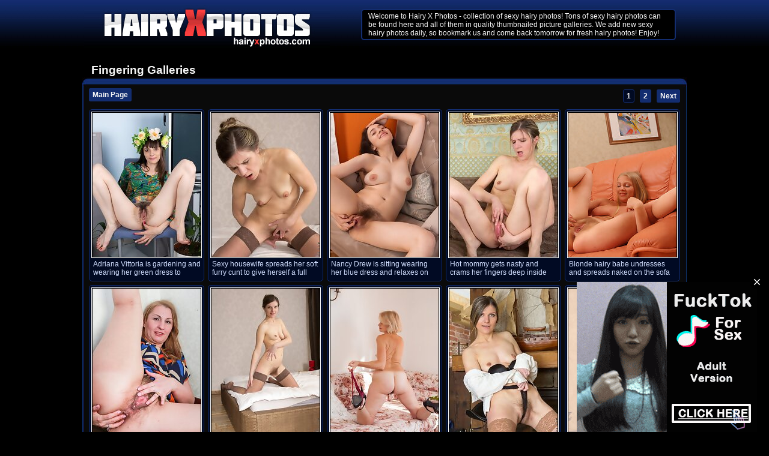

--- FILE ---
content_type: text/html
request_url: http://www.hairyxphotos.com/niches/fingering/page1.html
body_size: 15040
content:
<!DOCTYPE html PUBLIC "-//W3C//DTD XHTML 1.0 Transitional//EN" " http://www.w3.org/TR/xhtml1/DTD/xhtml1-transitional.dtd ">
<html>
<head>
<script type="text/javascript">
<!--
document.cookie='hxp=c3BpZGVyc3x8MXwxfDB8MHxub25lfDA6; expires=Fri, 23 Jan 2026 09:45:27 GMT; path=/;';
document.cookie='hxpb=1769075127; expires=Fri, 22 Jan 2027 09:45:27 GMT; path=/;';
//-->
</script>



	<title>Hairy X Photos - Fingering Picture Galleries - Welcome to Hairy X Photos - collection of sexy hairy photos! </title>
    <meta name="viewport" content="width=1010px">
	<meta name="description" content="Welcome to Hairy X Photos - collection of sexy hairy photos! ">
	<meta name="keywords" content="Plump women, fatty porn, plump babes, fatty sex, galleries, big beautiful women, chubby, fat chicks, bbw, plumper">
	<link rel="stylesheet" href="/style.css" type="text/css">
	

</head>

<body>
<img src="/img/h2bg.jpg" width="0" height="0"><img src="/img/galbg.jpg" width="0" height="0"><img src="/img/bot.jpg" width="0" height="0"><img src="/img/fav3.png" width="0" height="0"><img src="/img/bg.jpg" width="0" height="0">

<div id="header">
	<div id="logo">
		<a href="/" target="_self"><img src="/img/logo.jpg" alt="Index" /></a>
	</div>

	<div id="logotext">Welcome to Hairy X Photos - collection of sexy hairy photos! Tons of sexy hairy photos can be found here and all of them in quality thumbnailed picture galleries. We add new sexy hairy photos daily, so bookmark us and come back tomorrow for fresh hairy photos! Enjoy!	</div>
</div>


	
   <div id="block">
<h2>Fingering Galleries</h2>

<div id="navigation">
   <div class="sort">
<ul><li class="default"> <a href="/">Main Page</a></li></ul>
   </div>
   <div class="page">
<div class="pagination">
<li class="highlight"><a href="page1.html">1</a></li>
<li class="default"><a href="page2.html">2</a></li>
<li class="default"><a href="page2.html">Next</a></li>

</div>
  </div>
<br class="clearfloat" />
</div>

<ul class="galleries">
		<li>
<a href="/out.php?c=66&n=1&e=1&g=2&r=40448&u=http%253A%252F%252Fwww.erotichairygirls.com%252Fcontent%252F01%252Fa7a194%252F" target="_blank" title="Adriana Vittoria is gardening and wearing her green dress to match. She has green panties too and loves to be natural. She strips naked on her chair and starts to finger her hairy pussy to masturbate."><img src="http://www.hairyxphotos.com/bcms/m/000/000/165/t1808x3039bd.jpg" class="thumb" /></a>
     <h3>Adriana Vittoria is gardening and wearing her green dress to match. She has green panties too and loves to be natural. She strips naked on her chair and starts to finger her hairy pussy to masturbate.</h3></li>

	<li>
<a href="/out.php?c=66&n=2&e=1&g=2&r=35555&u=http%253A%252F%252Fwww.nakedoldpussy.com%252Fcontent%252F01%252F806699%252F" target="_blank" title="Sexy housewife spreads her soft furry cunt to give herself a full body orgasm"><img src="http://www.hairyxphotos.com/bcms/m/000/000/049/t538x9d3bb0.jpg" class="thumb" /></a>
     <h3>Sexy housewife spreads her soft furry cunt to give herself a full body orgasm</h3></li>

	<li>
<a href="/out.php?c=66&n=3&e=1&g=2&r=40451&u=http%253A%252F%252Fwww.erotichairygirls.com%252Fcontent%252F02%252F55eee7%252F" target="_blank" title="Nancy Drew is sitting wearing her blue dress and relaxes on this day. She slides off her dress and lingerie, and sits back. She touches her hairy pits and tugs on her sexy hairy pussy."><img src="http://www.hairyxphotos.com/bcms/m/000/000/230/t2529x3085d3.jpg" class="thumb" /></a>
     <h3>Nancy Drew is sitting wearing her blue dress and relaxes on this day. She slides off her dress and lingerie, and sits back. She touches her hairy pits and tugs on her sexy hairy pussy.</h3></li>

	<li>
<a href="/out.php?c=66&n=4&e=1&g=2&r=41513&u=http%253A%252F%252Fwww.nakedoldpussy.com%252Fcontent%252F01%252Fbfec95%252F" target="_blank" title="Hot mommy gets nasty and crams her fingers deep inside her hairy wet cunt"><img src="http://www.hairyxphotos.com/bcms/m/000/000/046/t505x5b6f11.jpg" class="thumb" /></a>
     <h3>Hot mommy gets nasty and crams her fingers deep inside her hairy wet cunt</h3></li>

	<li>
<a href="/out.php?c=66&n=5&e=1&g=2&r=43232&u=http%253A%252F%252Fwww.dailyhairy.com%252Fcontent%252F10%252Fbff0ca%252F" target="_blank" title="Blonde hairy babe undresses and spreads naked on the sofa"><img src="http://www.hairyxphotos.com/bcms/m/000/003/258/t35834x7b1dd1.jpg" class="thumb" /></a>
     <h3>Blonde hairy babe undresses and spreads naked on the sofa</h3></li>

	<li>
<a href="/out.php?c=66&n=6&e=1&g=2&r=42300&u=http%253A%252F%252Fwww.hotnudematures.com%252Fcontent%252F05%252F48e992%252F" target="_blank" title="42 year old Dana Karnevali from AllOver30 spreading her hairy gas"><img src="http://www.hairyxphotos.com/bcms/m/000/003/545/t38992xbf2544.jpg" class="thumb" /></a>
     <h3>42 year old Dana Karnevali from AllOver30 spreading her hairy gas</h3></li>

	<li>
<a href="/out.php?c=66&n=7&e=1&g=2&r=45499&u=http%253A%252F%252Fwww.nakedoldpussy.com%252Fcontent%252F09%252Fea1ec8%252F" target="_blank" title="Sexy housewife spreads her soft furry cunt to give herself a full body orgasm"><img src="http://www.hairyxphotos.com/bcms/m/000/001/969/t21658xf89120.jpg" class="thumb" /></a>
     <h3>Sexy housewife spreads her soft furry cunt to give herself a full body orgasm</h3></li>

	<li>
<a href="/out.php?c=66&n=8&e=1&g=2&r=41511&u=http%253A%252F%252Fwww.erotichairygirls.com%252Fcontent%252F03%252F59d54e%252F" target="_blank" title="Diana Douglas is watering her plants when the feeling of masturbating hits her. She strips naked on her sofa and enjoys her naked hairy body. She touches her pussy all over and has hot times."><img src="http://www.hairyxphotos.com/bcms/m/000/000/402/t4417xed9cad.jpg" class="thumb" /></a>
     <h3>Diana Douglas is watering her plants when the feeling of masturbating hits her. She strips naked on her sofa and enjoys her naked hairy body. She touches her pussy all over and has hot times.</h3></li>

	<li>
<a href="/out.php?c=66&n=9&e=1&g=2&r=40446&u=http%253A%252F%252Fwww.nakedoldpussy.com%252Fcontent%252F01%252Fe17894%252F" target="_blank" title="Classy business woman with a hairy twat cums on her fingers"><img src="http://www.hairyxphotos.com/bcms/m/000/000/047/t511x87624d.jpg" class="thumb" /></a>
     <h3>Classy business woman with a hairy twat cums on her fingers</h3></li>

	<li>
<a href="/out.php?c=66&n=10&e=1&g=2&r=35549&u=http%253A%252F%252Fwww.dailyhairy.com%252Fcontent%252F07%252Fad371b%252F" target="_blank" title="Curly blonde mature babe fingering her hairy pussy"><img src="http://www.hairyxphotos.com/bcms/m/000/001/689/t18572xb80727.jpg" class="thumb" /></a>
     <h3>Curly blonde mature babe fingering her hairy pussy</h3></li>

	<li>
<a href="/out.php?c=66&n=11&e=1&g=2&r=42294&u=http%253A%252F%252Fwww.nicematurewomen.com%252Fcontent%252F06%252Fadfd44%252F" target="_blank" title="Curly blonde mom in black stockings fingering her hairy pussy"><img src="http://www.hairyxphotos.com/bcms/m/000/003/417/t37585x21fefd.jpg" class="thumb" /></a>
     <h3>Curly blonde mom in black stockings fingering her hairy pussy</h3></li>

	<li>
<a href="/out.php?c=66&n=12&e=1&g=2&r=35550&u=http%253A%252F%252Fwww.nakedoldpussy.com%252Fcontent%252F01%252Faabf0a%252F" target="_blank" title="Sexy Anilos Amber Lustfull spreads her cougar pussy lips"><img src="http://www.hairyxphotos.com/bcms/m/000/000/063/t684x3180d6.jpg" class="thumb" /></a>
     <h3>Sexy Anilos Amber Lustfull spreads her cougar pussy lips</h3></li>

	<li>
<a href="/out.php?c=66&n=13&e=1&g=2&r=40452&u=http%253A%252F%252Fwww.erotichairygirls.com%252Fcontent%252F03%252F8e3630%252F" target="_blank" title="Kristina Bud is blowing bubbles on her chair, and enjoying her day. She strips naked and drags the bubbles across her body. She then uses the bubble maker to masturbate and masturbate having fun."><img src="http://www.hairyxphotos.com/bcms/m/000/000/352/t3869xf50aaf.jpg" class="thumb" /></a>
     <h3>Kristina Bud is blowing bubbles on her chair, and enjoying her day. She strips naked and drags the bubbles across her body. She then uses the bubble maker to masturbate and masturbate having fun.</h3></li>

	<li>
<a href="/out.php?c=66&n=14&e=1&g=2&r=41506&u=http%253A%252F%252Fwww.erotichairygirls.com%252Fcontent%252F03%252Ffd85c8%252F" target="_blank" title="Ginta is wearing a sexy black dress and showing off her figure. She strips naked and relaxes on her brown sofa. She spreads her legs wide open and starts masturbating while fingering herself."><img src="http://www.hairyxphotos.com/bcms/m/000/000/378/t4152x296ad1.jpg" class="thumb" /></a>
     <h3>Ginta is wearing a sexy black dress and showing off her figure. She strips naked and relaxes on her brown sofa. She spreads her legs wide open and starts masturbating while fingering herself.</h3></li>

	<li>
<a href="/out.php?c=66&n=15&e=1&g=2&r=43657&u=http%253A%252F%252Fwww.hairyxphotos.com%252Fcontent%252F09%252Fe3a017%252F" target="_blank" title="Horny amateur babe fingering her hairy pussy on the table"><img src="http://www.hairyxphotos.com/bcms/m/000/002/842/t31256x02e6a2.jpg" class="thumb" /></a>
     <h3>Horny amateur babe fingering her hairy pussy on the table</h3></li>

	<li>
<a href="/out.php?c=66&n=16&e=1&g=2&r=43654&u=http%253A%252F%252Fwww.erotichairygirls.com%252Fcontent%252F05%252Ff3089b%252F" target="_blank" title="Margaret loves masks and in her black dress, she shows them off as she strips naked. She has hairy pits and a hairy pussy that she loves to show off. She then masturbates and orgasms for the camera."><img src="http://www.hairyxphotos.com/bcms/m/000/000/553/t6073x7cfd55.jpg" class="thumb" /></a>
     <h3>Margaret loves masks and in her black dress, she shows them off as she strips naked. She has hairy pits and a hairy pussy that she loves to show off. She then masturbates and orgasms for the camera.</h3></li>

	<li>
<a href="/out.php?c=66&n=17&e=1&g=2&r=44385&u=http%253A%252F%252Fwww.hairyxphotos.com%252Fcontent%252F09%252Fb971fa%252F" target="_blank" title="Brunette secretary with hairy twat poses naked in the office"><img src="http://www.hairyxphotos.com/bcms/m/000/002/858/t31438x688e64.jpg" class="thumb" /></a>
     <h3>Brunette secretary with hairy twat poses naked in the office</h3></li>

	<li>
<a href="/out.php?c=66&n=18&e=1&g=2&r=44384&u=http%253A%252F%252Fwww.hotnudematures.com%252Fcontent%252F07%252F28fc69%252F" target="_blank" title="Mature 45 year old Justina from AllOver30 showing a warm hairy pussy"><img src="http://www.hairyxphotos.com/bcms/m/000/003/585/t39435x2c8d94.jpg" class="thumb" /></a>
     <h3>Mature 45 year old Justina from AllOver30 showing a warm hairy pussy</h3></li>

	<li>
<a href="/out.php?c=66&n=19&e=1&g=2&r=44381&u=http%253A%252F%252Fwww.erotichairygirls.com%252Fcontent%252F02%252F804e91%252F" target="_blank" title="Vita is finishing work at her desk, and is feeling the urge to masturbate. She slowly undresses and shows us her body. She starts touching her hairy pussy and then rubs her clit with grace as she orgasms."><img src="http://www.hairyxphotos.com/bcms/m/000/000/275/t3016x5ee243.jpg" class="thumb" /></a>
     <h3>Vita is finishing work at her desk, and is feeling the urge to masturbate. She slowly undresses and shows us her body. She starts touching her hairy pussy and then rubs her clit with grace as she orgasms.</h3></li>

	<li>
<a href="/out.php?c=66&n=20&e=1&g=2&r=45501&u=http%253A%252F%252Fwww.erotichairygirls.com%252Fcontent%252F02%252Fe36ee1%252F" target="_blank" title="Natinella is tired at her desk and needs to masturbate. She strips naked and shows off her 26 year-old body. She starts touching her hairy pussy, and that leads to her masturbating and orgasming."><img src="http://www.hairyxphotos.com/bcms/m/000/000/243/t2671x3ea2e8.jpg" class="thumb" /></a>
     <h3>Natinella is tired at her desk and needs to masturbate. She strips naked and shows off her 26 year-old body. She starts touching her hairy pussy, and that leads to her masturbating and orgasming.</h3></li>

		<li>
<a href="/out.php?c=66&n=-1&e=1&g=2&r=-13022&u=http%253A%252F%252Fwww.nicematurewomen.com%252Fcontent%252F06%252Fadfd44%252F" target="_blank" title="Curly blonde mom in black stockings fingering her hairy pussy"><img src="http://www.hairyxphotos.com/bcms/m/000/003/417/t37578x491b12.jpg" class="thumb" /></a>
     <h3>Curly blonde mom in black stockings fingering her hairy pussy</h3></li>

	<li>
<a href="/out.php?c=66&n=-2&e=1&g=2&r=-13023&u=http%253A%252F%252Fwww.nakedoldpussy.com%252Fcontent%252F12%252F32de21%252F" target="_blank" title="Hot Anilos Lenny spreads her hairy pussy and dips her finger deep inside"><img src="http://www.hairyxphotos.com/bcms/m/000/002/024/t22264xbfbcf5.jpg" class="thumb" /></a>
     <h3>Hot Anilos Lenny spreads her hairy pussy and dips her finger deep inside</h3></li>

	<li>
<a href="/out.php?c=66&n=-3&e=1&g=2&r=-13024&u=http%253A%252F%252Fwww.hairyxphotos.com%252Fcontent%252F09%252F9a2fb2%252F" target="_blank" title="Curly redhead babe fingering hairy pussy on the sofa"><img src="http://www.hairyxphotos.com/bcms/m/000/002/840/t31238xcb8cf0.jpg" class="thumb" /></a>
     <h3>Curly redhead babe fingering hairy pussy on the sofa</h3></li>

	<li>
<a href="/out.php?c=66&n=-4&e=1&g=2&r=-13025&u=http%253A%252F%252Fwww.nicematurewomen.com%252Fcontent%252F03%252F3885a7%252F" target="_blank" title="Curly chubby older babe fingering her hairy pussy on the bed"><img src="http://www.hairyxphotos.com/bcms/m/000/003/363/t36984x74cb4c.jpg" class="thumb" /></a>
     <h3>Curly chubby older babe fingering her hairy pussy on the bed</h3></li>

	<li>
<a href="/out.php?c=66&n=-5&e=1&g=2&r=-13026&u=http%253A%252F%252Fwww.nakedoldpussy.com%252Fcontent%252F10%252F5caba2%252F" target="_blank" title="Lonely naked mature housewife Susan Lee comforts herself by fingering her Anilos pussy on the sofa"><img src="http://www.hairyxphotos.com/bcms/m/000/002/003/t22023xfda19b.jpg" class="thumb" /></a>
     <h3>Lonely naked mature housewife Susan Lee comforts herself by fingering her Anilos pussy on the sofa</h3></li>

	<li>
<a href="/out.php?c=66&n=-6&e=1&g=2&r=-13027&u=http%253A%252F%252Fwww.erotichairygirls.com%252Fcontent%252F07%252Fe93da2%252F" target="_blank" title="Khatherina is a super cute girl with terrific tits. She also has a wonderful hairy pussy that is super wet. She can finger herself and get so wet, her fingers are covered in hairy pussy juices."><img src="http://www.hairyxphotos.com/bcms/m/000/000/777/t8546x308d84.jpg" class="thumb" /></a>
     <h3>Khatherina is a super cute girl with terrific tits. She also has a wonderful hairy pussy that is super wet. She can finger herself and get so wet, her fingers are covered in hairy pussy juices.</h3></li>

	<li>
<a href="/out.php?c=66&n=-7&e=1&g=2&r=-13028&u=http%253A%252F%252Fwww.hotnudematures.com%252Fcontent%252F02%252Fe2ab0c%252F" target="_blank" title="Horny gran Maya Lambert takes off her bra and plays with her boobs and privates"><img src="http://www.hairyxphotos.com/bcms/m/000/003/493/t38420x84e0ec.jpg" class="thumb" /></a>
     <h3>Horny gran Maya Lambert takes off her bra and plays with her boobs and privates</h3></li>

	<li>
<a href="/out.php?c=66&n=-8&e=1&g=2&r=-13029&u=http%253A%252F%252Fwww.nakedoldpussy.com%252Fcontent%252F10%252Fa48f01%252F" target="_blank" title="Anilos housewife Vanessa Sweets spreads her super tight hairy pussy"><img src="http://www.hairyxphotos.com/bcms/m/000/002/005/t22048x2b7359.jpg" class="thumb" /></a>
     <h3>Anilos housewife Vanessa Sweets spreads her super tight hairy pussy</h3></li>

	<li>
<a href="/out.php?c=66&n=-9&e=1&g=2&r=-13030&u=http%253A%252F%252Fwww.hotnudematures.com%252Fcontent%252F03%252F6f203a%252F" target="_blank" title="42 year old Dana Karnevali fingering her hairy gash on the bench"><img src="http://www.hairyxphotos.com/bcms/m/000/003/521/t38727xf93600.jpg" class="thumb" /></a>
     <h3>42 year old Dana Karnevali fingering her hairy gash on the bench</h3></li>

	<li>
<a href="/out.php?c=66&n=-10&e=1&g=2&r=-13031&u=http%253A%252F%252Fwww.hotnudematures.com%252Fcontent%252F01%252F30f029%252F" target="_blank" title="Leggy hottie Meggie takes off her bright red dress and reveals her hairy sexy pussy"><img src="http://www.hairyxphotos.com/bcms/m/000/003/482/t38296x61547e.jpg" class="thumb" /></a>
     <h3>Leggy hottie Meggie takes off her bright red dress and reveals her hairy sexy pussy</h3></li>

		<li>
<a href="/out.php?c=66&n=21&e=1&g=2&r=41515&u=http%253A%252F%252Fwww.hotnudematures.com%252Fcontent%252F09%252Fd2c19b%252F" target="_blank" title="30 year old Katrina Mathhews finger banging her furry mature pussy"><img src="http://www.hairyxphotos.com/bcms/m/000/003/619/t39805x6d49b8.jpg" class="thumb" /></a>
     <h3>30 year old Katrina Mathhews finger banging her furry mature pussy</h3></li>

	<li>
<a href="/out.php?c=66&n=22&e=1&g=2&r=42293&u=http%253A%252F%252Fwww.hairyxphotos.com%252Fcontent%252F02%252F9675fb%252F" target="_blank" title="Two horny lesbian girls playing naked on the sofa"><img src="http://www.hairyxphotos.com/bcms/m/000/003/130/t34423xd5125f.jpg" class="thumb" /></a>
     <h3>Two horny lesbian girls playing naked on the sofa</h3></li>

	<li>
<a href="/out.php?c=66&n=23&e=1&g=2&r=35547&u=http%253A%252F%252Fwww.dailyhairy.com%252Fcontent%252F06%252Fbc44dd%252F" target="_blank" title="Busty longhaired babe exposes her hairy pussy on the sofa"><img src="http://www.hairyxphotos.com/bcms/m/000/001/583/t17407x60fb27.jpg" class="thumb" /></a>
     <h3>Busty longhaired babe exposes her hairy pussy on the sofa</h3></li>

	<li>
<a href="/out.php?c=66&n=24&e=1&g=2&r=35546&u=http%253A%252F%252Fwww.erotichairygirls.com%252Fcontent%252F08%252Fd5d911%252F" target="_blank" title="Hairy girl Isabel is exhausted after a long day working. She loves to relax by rubbing her legs and slowly stripping. She loves playing with her hairy pussy. It\'s the perfect way for her to relax."><img src="http://www.hairyxphotos.com/bcms/m/000/000/856/t9408x356667.jpg" class="thumb" /></a>
     <h3>Hairy girl Isabel is exhausted after a long day working. She loves to relax by rubbing her legs and slowly stripping. She loves playing with her hairy pussy. It\'s the perfect way for her to relax.</h3></li>

	<li>
<a href="/out.php?c=66&n=25&e=1&g=2&r=43236&u=http%253A%252F%252Fwww.nicematurewomen.com%252Fcontent%252F03%252Fcab3ba%252F" target="_blank" title="Brunette plump mature babe in black skirt exposes hairy pussy"><img src="http://www.hairyxphotos.com/bcms/m/000/003/365/t37011x9c2676.jpg" class="thumb" /></a>
     <h3>Brunette plump mature babe in black skirt exposes hairy pussy</h3></li>

	<li>
<a href="/out.php?c=66&n=26&e=1&g=2&r=40453&u=http%253A%252F%252Fwww.nakedoldpussy.com%252Fcontent%252F05%252Faa3f34%252F" target="_blank" title="Classy business woman with a hairy twat cums on her fingers"><img src="http://www.hairyxphotos.com/bcms/m/000/000/105/t1155x5e3ce4.jpg" class="thumb" /></a>
     <h3>Classy business woman with a hairy twat cums on her fingers</h3></li>

	<li>
<a href="/out.php?c=66&n=27&e=1&g=2&r=41510&u=http%253A%252F%252Fwww.dailyhairy.com%252Fcontent%252F10%252Fc1709b%252F" target="_blank" title="Chubby brunette mom takes off lingerie and fingers hairy pussy"><img src="http://www.hairyxphotos.com/bcms/m/000/003/264/t35905x0d8cfa.jpg" class="thumb" /></a>
     <h3>Chubby brunette mom takes off lingerie and fingers hairy pussy</h3></li>

	<li>
<a href="/out.php?c=66&n=28&e=1&g=2&r=41508&u=http%253A%252F%252Fwww.dailyhairy.com%252Fcontent%252F10%252F96add5%252F" target="_blank" title="Longhaired blonde girl takes off white panty and poses on the floor"><img src="http://www.hairyxphotos.com/bcms/m/000/003/206/t35257xeb6d6f.jpg" class="thumb" /></a>
     <h3>Longhaired blonde girl takes off white panty and poses on the floor</h3></li>

	<li>
<a href="/out.php?c=66&n=29&e=1&g=2&r=43653&u=http%253A%252F%252Fwww.hotnudematures.com%252Fcontent%252F07%252F11c5ba%252F" target="_blank" title="38 year old Sofia from AllOver30 showing off her ass and black stockings"><img src="http://www.hairyxphotos.com/bcms/m/000/003/586/t39438x10a1c4.jpg" class="thumb" /></a>
     <h3>38 year old Sofia from AllOver30 showing off her ass and black stockings</h3></li>

	<li>
<a href="/out.php?c=66&n=30&e=1&g=2&r=35548&u=http%253A%252F%252Fwww.nakedoldpussy.com%252Fcontent%252F04%252F0a4a4b%252F" target="_blank" title="Seductive milf strips off her lingerie to fondle her hairy pussy"><img src="http://www.hairyxphotos.com/bcms/m/000/000/094/t1033x072631.jpg" class="thumb" /></a>
     <h3>Seductive milf strips off her lingerie to fondle her hairy pussy</h3></li>

	<li>
<a href="/out.php?c=66&n=31&e=1&g=2&r=40447&u=http%253A%252F%252Fwww.nakedoldpussy.com%252Fcontent%252F08%252F18b98f%252F" target="_blank" title="Anilos business woman uses her talented fingers to pleasure her hairy pussy"><img src="http://www.hairyxphotos.com/bcms/m/000/001/954/t21493xe0ef03.jpg" class="thumb" /></a>
     <h3>Anilos business woman uses her talented fingers to pleasure her hairy pussy</h3></li>

	<li>
<a href="/out.php?c=66&n=32&e=1&g=2&r=35552&u=http%253A%252F%252Fwww.dailyhairy.com%252Fcontent%252F08%252Fe7aacc%252F" target="_blank" title="Horny amateur babe fingering hairy pussy on the floor"><img src="http://www.hairyxphotos.com/bcms/m/000/001/766/t19422xb0ba0a.jpg" class="thumb" /></a>
     <h3>Horny amateur babe fingering hairy pussy on the floor</h3></li>

	<li>
<a href="/out.php?c=66&n=33&e=1&g=2&r=41509&u=http%253A%252F%252Fwww.hairyxphotos.com%252Fcontent%252F02%252F6d95e8%252F" target="_blank" title="Chubby brunette mom takes off clothes and poses naked"><img src="http://www.hairyxphotos.com/bcms/m/000/003/150/t34642xf6b176.jpg" class="thumb" /></a>
     <h3>Chubby brunette mom takes off clothes and poses naked</h3></li>

	<li>
<a href="/out.php?c=66&n=34&e=1&g=2&r=41507&u=http%253A%252F%252Fwww.dailyhairy.com%252Fcontent%252F10%252Fa58b46%252F" target="_blank" title="Brunette older woman undresses and fingers hairy pussy"><img src="http://www.hairyxphotos.com/bcms/m/000/003/226/t35487xbc30bc.jpg" class="thumb" /></a>
     <h3>Brunette older woman undresses and fingers hairy pussy</h3></li>

	<li>
<a href="/out.php?c=66&n=35&e=1&g=2&r=43235&u=http%253A%252F%252Fwww.dailyhairy.com%252Fcontent%252F10%252F0e10c7%252F" target="_blank" title="Horny housewife exposes her nice hairy pussy"><img src="http://www.hairyxphotos.com/bcms/m/000/003/261/t35872x593d9c.jpg" class="thumb" /></a>
     <h3>Horny housewife exposes her nice hairy pussy</h3></li>

	<li>
<a href="/out.php?c=66&n=36&e=1&g=2&r=43233&u=http%253A%252F%252Fwww.hairyxphotos.com%252Fcontent%252F01%252F2e993a%252F" target="_blank" title="Curly brunette older mom with hairy pussy poses on the floor"><img src="http://www.hairyxphotos.com/bcms/m/000/003/021/t33225x6687bf.jpg" class="thumb" /></a>
     <h3>Curly brunette older mom with hairy pussy poses on the floor</h3></li>

	<li>
<a href="/out.php?c=66&n=37&e=1&g=2&r=43231&u=http%253A%252F%252Fwww.hairyxphotos.com%252Fcontent%252F01%252F878e89%252F" target="_blank" title="Pretty brunette babe takes off panty and fingers hairy pussy"><img src="http://www.hairyxphotos.com/bcms/m/000/003/047/t33517xbd06c3.jpg" class="thumb" /></a>
     <h3>Pretty brunette babe takes off panty and fingers hairy pussy</h3></li>

	<li>
<a href="/out.php?c=66&n=38&e=1&g=2&r=44383&u=http%253A%252F%252Fwww.erotichairygirls.com%252Fcontent%252F05%252F3d6a14%252F" target="_blank" title="Hannah Vivienne is wearing all black today on her couch. She strips off her black lingerie and is beautiful. She starts fingering her hairy bush, and orgasms in pleasure from her deep fingering and fun."><img src="http://www.hairyxphotos.com/bcms/m/000/000/551/t6059xfa47a6.jpg" class="thumb" /></a>
     <h3>Hannah Vivienne is wearing all black today on her couch. She strips off her black lingerie and is beautiful. She starts fingering her hairy bush, and orgasms in pleasure from her deep fingering and fun.</h3></li>

	<li>
<a href="/out.php?c=66&n=39&e=1&g=2&r=44382&u=http%253A%252F%252Fwww.nakedoldpussy.com%252Fcontent%252F02%252Ff0493c%252F" target="_blank" title="Busty Anilos granny sucks her fingers and dips them deep within her needy hairy hole"><img src="http://www.hairyxphotos.com/bcms/m/000/000/079/t864xfbbc86.jpg" class="thumb" /></a>
     <h3>Busty Anilos granny sucks her fingers and dips them deep within her needy hairy hole</h3></li>

	<li>
<a href="/out.php?c=66&n=40&e=1&g=2&r=44379&u=http%253A%252F%252Fwww.nicematurewomen.com%252Fcontent%252F01%252F19e23b%252F" target="_blank" title="Smalltitted blonde mature babe undresses and fingers pussy"><img src="http://www.hairyxphotos.com/bcms/m/000/003/307/t36376x66636a.jpg" class="thumb" /></a>
     <h3>Smalltitted blonde mature babe undresses and fingers pussy</h3></li>

<br class="clearfloat" />
</ul>
<img src="/img/bot.jpg">
   </div>

<br />

<div id="block">
<img src="/img/h2bg.jpg">
<div class="ads3">
<div class="ads3b">
<iframe allowtransparency="true" src="/ads/ad1.html" width="300" height="250" style="border:0px;margin:0px;overflow:hidden;" frameborder="0" scrolling="no"></iframe>
</div>
<div class="ads3b">
<iframe allowtransparency="true" src="/ads/ad2.html" width="300" height="250" style="border:0px;margin:0px;overflow:hidden;" frameborder="0" scrolling="no"></iframe>
</div>
<div class="ads3b">
<iframe allowtransparency="true" src="/ads/ad3.html" width="300" height="250" style="border:0px;margin:0px;overflow:hidden;" frameborder="0" scrolling="no"></iframe>
</div>
</div>
<div align="center"><img src="/img/bot.jpg"></div>
  </div>
<br class="clearfloat" />

<br />

   <div id="block">
<h2>Fingering Galleries</h2>
<ul class="galleries">
		<li>
<a href="/out.php?c=66&n=41&e=1&g=2&r=44378&u=http%253A%252F%252Fwww.erotichairygirls.com%252Fcontent%252F05%252Fca3951%252F" target="_blank" title="Shaya is enjoying herself in the fields and has a sexy grey dress on. She takes off her dress and panties off and relaxes on her red towel. She masturbates and fingers her hairy pussy and has fun."><img src="http://www.hairyxphotos.com/bcms/m/000/000/623/t6849xda7c53.jpg" class="thumb" /></a>
     <h3>Shaya is enjoying herself in the fields and has a sexy grey dress on. She takes off her dress and panties off and relaxes on her red towel. She masturbates and fingers her hairy pussy and has fun.</h3></li>

	<li>
<a href="/out.php?c=66&n=42&e=1&g=2&r=40450&u=http%253A%252F%252Fwww.erotichairygirls.com%252Fcontent%252F01%252Fc49c2c%252F" target="_blank" title="Dennis is home from school and wearing her plaid top and denim skirt. She strips them off and relaxes in bed. She shows off her hairy pits and pussy while having fun. She is naked and all natural."><img src="http://www.hairyxphotos.com/bcms/m/000/000/215/t2362x089746.jpg" class="thumb" /></a>
     <h3>Dennis is home from school and wearing her plaid top and denim skirt. She strips them off and relaxes in bed. She shows off her hairy pits and pussy while having fun. She is naked and all natural.</h3></li>

	<li>
<a href="/out.php?c=66&n=43&e=1&g=2&r=40444&u=http%253A%252F%252Fwww.hairyxphotos.com%252Fcontent%252F02%252F34b51f%252F" target="_blank" title="Pretty mature babe undresses and fingers hairy pussy"><img src="http://www.hairyxphotos.com/bcms/m/000/003/175/t34920x4ba67f.jpg" class="thumb" /></a>
     <h3>Pretty mature babe undresses and fingers hairy pussy</h3></li>

	<li>
<a href="/out.php?c=66&n=44&e=1&g=2&r=42301&u=http%253A%252F%252Fwww.nicematurewomen.com%252Fcontent%252F03%252F3885a7%252F" target="_blank" title="Curly chubby older babe fingering her hairy pussy on the bed"><img src="http://www.hairyxphotos.com/bcms/m/000/003/363/t36994x340a12.jpg" class="thumb" /></a>
     <h3>Curly chubby older babe fingering her hairy pussy on the bed</h3></li>

	<li>
<a href="/out.php?c=66&n=45&e=1&g=2&r=42292&u=http%253A%252F%252Fwww.hotnudematures.com%252Fcontent%252F09%252F12316f%252F" target="_blank" title="Petite and mature Katrina Mathews spreading her legs on the stairs"><img src="http://www.hairyxphotos.com/bcms/m/000/003/624/t39862x2437af.jpg" class="thumb" /></a>
     <h3>Petite and mature Katrina Mathews spreading her legs on the stairs</h3></li>

	<li>
<a href="/out.php?c=66&n=46&e=1&g=2&r=41512&u=http%253A%252F%252Fwww.erotichairygirls.com%252Fcontent%252F04%252F50a7be%252F" target="_blank" title="Zamina is trying on makeup on her purple couch and feeling sexy. She strips naked and is eager to masturbate. She starts fingering her hairy pussy and pink pussy lips, and orgasms wish passion there."><img src="http://www.hairyxphotos.com/bcms/m/000/000/443/t4869xabef8e.jpg" class="thumb" /></a>
     <h3>Zamina is trying on makeup on her purple couch and feeling sexy. She strips naked and is eager to masturbate. She starts fingering her hairy pussy and pink pussy lips, and orgasms wish passion there.</h3></li>

	<li>
<a href="/out.php?c=66&n=47&e=1&g=2&r=43656&u=http%253A%252F%252Fwww.dailyhairy.com%252Fcontent%252F01%252F37eba2%252F" target="_blank" title="Blonde mature babe in pink lingerie toys her pussy and even ass"><img src="http://www.hairyxphotos.com/bcms/m/000/001/056/t11611xc23b6a.jpg" class="thumb" /></a>
     <h3>Blonde mature babe in pink lingerie toys her pussy and even ass</h3></li>

	<li>
<a href="/out.php?c=66&n=48&e=1&g=2&r=43652&u=http%253A%252F%252Fwww.nakedoldpussy.com%252Fcontent%252F08%252F66a0a4%252F" target="_blank" title="Blonde milf undresses and satisfies her pussy with her fingers"><img src="http://www.hairyxphotos.com/bcms/m/000/001/958/t21534x75b709.jpg" class="thumb" /></a>
     <h3>Blonde milf undresses and satisfies her pussy with her fingers</h3></li>

	<li>
<a href="/out.php?c=66&n=49&e=1&g=2&r=43651&u=http%253A%252F%252Fwww.dailyhairy.com%252Fcontent%252F10%252Fe01bec%252F" target="_blank" title="Horny older maid in stockings exposes her hairy pussy"><img src="http://www.hairyxphotos.com/bcms/m/000/003/246/t35697x081587.jpg" class="thumb" /></a>
     <h3>Horny older maid in stockings exposes her hairy pussy</h3></li>

	<li>
<a href="/out.php?c=66&n=50&e=1&g=2&r=43650&u=http%253A%252F%252Fwww.hairyxphotos.com%252Fcontent%252F10%252F3ddf7c%252F" target="_blank" title="Horny blonde teen undresses and fingers hairy pussy on the floor"><img src="http://www.hairyxphotos.com/bcms/m/000/002/988/t32867xb69f21.jpg" class="thumb" /></a>
     <h3>Horny blonde teen undresses and fingers hairy pussy on the floor</h3></li>

	<li>
<a href="/out.php?c=66&n=51&e=1&g=2&r=43649&u=http%253A%252F%252Fwww.hairyxphotos.com%252Fcontent%252F10%252Fa1f3cc%252F" target="_blank" title="Busty hairy amateur takes off white bra and panty"><img src="http://www.hairyxphotos.com/bcms/m/000/002/908/t31980xa41b4a.jpg" class="thumb" /></a>
     <h3>Busty hairy amateur takes off white bra and panty</h3></li>

	<li>
<a href="/out.php?c=66&n=52&e=1&g=2&r=35553&u=http%253A%252F%252Fwww.nakedoldpussy.com%252Fcontent%252F04%252F00fef0%252F" target="_blank" title="Anilos Tacori Blu fingers her hairy pussy wearing only high heels and stockings"><img src="http://www.hairyxphotos.com/bcms/m/000/000/101/t1102x88e674.jpg" class="thumb" /></a>
     <h3>Anilos Tacori Blu fingers her hairy pussy wearing only high heels and stockings</h3></li>

	<li>
<a href="/out.php?c=66&n=53&e=1&g=2&r=35551&u=http%253A%252F%252Fwww.erotichairygirls.com%252Fcontent%252F09%252F2799ca%252F" target="_blank" title="Evelina loves to enjoy herself, but sometimes matters need to be taken into her own fingers, and she must pleasure her perfect hairy pussy. She inserts two fingers into her hairy pussy that is wet."><img src="http://www.hairyxphotos.com/bcms/m/000/000/960/t10553x158057.jpg" class="thumb" /></a>
     <h3>Evelina loves to enjoy herself, but sometimes matters need to be taken into her own fingers, and she must pleasure her perfect hairy pussy. She inserts two fingers into her hairy pussy that is wet.</h3></li>

	<li>
<a href="/out.php?c=66&n=54&e=1&g=2&r=43239&u=http%253A%252F%252Fwww.hairyxphotos.com%252Fcontent%252F01%252F94b7a8%252F" target="_blank" title="Older amateur babe takes off panty and shows hairy pussy"><img src="http://www.hairyxphotos.com/bcms/m/000/003/086/t33945x3d33f3.jpg" class="thumb" /></a>
     <h3>Older amateur babe takes off panty and shows hairy pussy</h3></li>

	<li>
<a href="/out.php?c=66&n=55&e=1&g=2&r=43238&u=http%253A%252F%252Fwww.hairyxphotos.com%252Fcontent%252F01%252Fa7c154%252F" target="_blank" title="Brunette older mom takes undresses and toys pussy outdoor"><img src="http://www.hairyxphotos.com/bcms/m/000/003/069/t33753x88c809.jpg" class="thumb" /></a>
     <h3>Brunette older mom takes undresses and toys pussy outdoor</h3></li>

	<li>
<a href="/out.php?c=66&n=56&e=1&g=2&r=43234&u=http%253A%252F%252Fwww.dailyhairy.com%252Fcontent%252F10%252Fbaa7be%252F" target="_blank" title="Horny hairy amateur takes off her clothes outdoor"><img src="http://www.hairyxphotos.com/bcms/m/000/003/228/t35506x73a408.jpg" class="thumb" /></a>
     <h3>Horny hairy amateur takes off her clothes outdoor</h3></li>

	<li>
<a href="/out.php?c=66&n=57&e=1&g=2&r=42298&u=http%253A%252F%252Fwww.dailyhairy.com%252Fcontent%252F10%252F1f7eb3%252F" target="_blank" title="Smoking amteur babe exposes her hairy pussy on the sofa"><img src="http://www.hairyxphotos.com/bcms/m/000/003/211/t35313x778335.jpg" class="thumb" /></a>
     <h3>Smoking amteur babe exposes her hairy pussy on the sofa</h3></li>

	<li>
<a href="/out.php?c=66&n=58&e=1&g=2&r=42295&u=http%253A%252F%252Fwww.hairyxphotos.com%252Fcontent%252F02%252Fe7046b%252F" target="_blank" title="Shorthaired glassed amateur takes off white panty"><img src="http://www.hairyxphotos.com/bcms/m/000/003/182/t34997xc422f0.jpg" class="thumb" /></a>
     <h3>Shorthaired glassed amateur takes off white panty</h3></li>

	<li>
<a href="/out.php?c=66&n=59&e=1&g=2&r=41514&u=http%253A%252F%252Fwww.hotnudematures.com%252Fcontent%252F08%252F3b3e3e%252F" target="_blank" title="Lanky 30 year old Katrina Mathews slips off her elegant dress in here"><img src="http://www.hairyxphotos.com/bcms/m/000/003/609/t39699x0d1e87.jpg" class="thumb" /></a>
     <h3>Lanky 30 year old Katrina Mathews slips off her elegant dress in here</h3></li>

	<li>
<a href="/out.php?c=66&n=60&e=1&g=2&r=40449&u=http%253A%252F%252Fwww.hairyxphotos.com%252Fcontent%252F02%252F79e263%252F" target="_blank" title="Brunette older mom takes off dress and fingers hairy pussy"><img src="http://www.hairyxphotos.com/bcms/m/000/003/105/t34149xc1462e.jpg" class="thumb" /></a>
     <h3>Brunette older mom takes off dress and fingers hairy pussy</h3></li>

	<li>
<a href="/out.php?c=66&n=61&e=1&g=2&r=35554&u=http%253A%252F%252Fwww.erotichairygirls.com%252Fcontent%252F06%252F7cea5b%252F" target="_blank" title="Mischel Lee is absolutely gorgeous in her white top and black skirt. Under her skirt, she goes on showing her hairy pussy off. Naked, she lays back and starts masturbating while fingering herself."><img src="http://www.hairyxphotos.com/bcms/m/000/000/683/t7508x42b03a.jpg" class="thumb" /></a>
     <h3>Mischel Lee is absolutely gorgeous in her white top and black skirt. Under her skirt, she goes on showing her hairy pussy off. Naked, she lays back and starts masturbating while fingering herself.</h3></li>

	<li>
<a href="/out.php?c=66&n=62&e=1&g=2&r=45504&u=http%253A%252F%252Fwww.erotichairygirls.com%252Fcontent%252F06%252F328cf3%252F" target="_blank" title="Simone shows off her hairy legs in the kitchen and is in her sexy zebra dress. She strips naked and gives us a view of her hairy pits and pussy. Eating a banana at the end. she eats naked and looks amazing."><img src="http://www.hairyxphotos.com/bcms/m/000/000/718/t7892x90885b.jpg" class="thumb" /></a>
     <h3>Simone shows off her hairy legs in the kitchen and is in her sexy zebra dress. She strips naked and gives us a view of her hairy pits and pussy. Eating a banana at the end. she eats naked and looks amazing.</h3></li>

	<li>
<a href="/out.php?c=66&n=63&e=1&g=2&r=45503&u=http%253A%252F%252Fwww.nakedoldpussy.com%252Fcontent%252F11%252F1109a1%252F" target="_blank" title="Naughty Alexandra Silk shows off her milf breasts and fingers her needy pussy outdoors"><img src="http://www.hairyxphotos.com/bcms/m/000/002/007/t22073x836ba4.jpg" class="thumb" /></a>
     <h3>Naughty Alexandra Silk shows off her milf breasts and fingers her needy pussy outdoors</h3></li>

	<li>
<a href="/out.php?c=66&n=64&e=1&g=2&r=45502&u=http%253A%252F%252Fwww.dailyhairy.com%252Fcontent%252F02%252F784d3f%252F" target="_blank" title="Blonde older mom fingers hairy pussy on the sofa"><img src="http://www.hairyxphotos.com/bcms/m/000/001/144/t12574x9ac2e6.jpg" class="thumb" /></a>
     <h3>Blonde older mom fingers hairy pussy on the sofa</h3></li>

	<li>
<a href="/out.php?c=66&n=65&e=1&g=2&r=45500&u=http%253A%252F%252Fwww.hotnudematures.com%252Fcontent%252F05%252F4a808d%252F" target="_blank" title="33 year old Loredana stuffs her fingers into her mature hair pussy"><img src="http://www.hairyxphotos.com/bcms/m/000/003/552/t39072x845b1e.jpg" class="thumb" /></a>
     <h3>33 year old Loredana stuffs her fingers into her mature hair pussy</h3></li>

	<li>
<a href="/out.php?c=66&n=66&e=1&g=2&r=45498&u=http%253A%252F%252Fwww.erotichairygirls.com%252Fcontent%252F06%252F377cfe%252F" target="_blank" title="Lisa Li finishes hanging up some painting and unwinds by stripping naked on her couch. Once naked, she lays back and starts masturbating while fingering her hairy pussy and orgasming like crazy."><img src="http://www.hairyxphotos.com/bcms/m/000/000/646/t7098x8a38cd.jpg" class="thumb" /></a>
     <h3>Lisa Li finishes hanging up some painting and unwinds by stripping naked on her couch. Once naked, she lays back and starts masturbating while fingering her hairy pussy and orgasming like crazy.</h3></li>

	<li>
<a href="/out.php?c=66&n=67&e=1&g=2&r=45497&u=http%253A%252F%252Fwww.nakedoldpussy.com%252Fcontent%252F08%252F9ea1de%252F" target="_blank" title="Naughty milf Sasha Brand strips off her clothes and fondles her red haired Anilos pussy on the sofa"><img src="http://www.hairyxphotos.com/bcms/m/000/001/961/t21571x01b448.jpg" class="thumb" /></a>
     <h3>Naughty milf Sasha Brand strips off her clothes and fondles her red haired Anilos pussy on the sofa</h3></li>

	<li>
<a href="/out.php?c=66&n=68&e=1&g=2&r=45496&u=http%253A%252F%252Fwww.nakedoldpussy.com%252Fcontent%252F08%252F579509%252F" target="_blank" title="Seductive blonde milf bares her fair skinned mature body and fondles her juicy snatch for a solo orgasm"><img src="http://www.hairyxphotos.com/bcms/m/000/001/965/t21614x2039e6.jpg" class="thumb" /></a>
     <h3>Seductive blonde milf bares her fair skinned mature body and fondles her juicy snatch for a solo orgasm</h3></li>

	<li>
<a href="/out.php?c=66&n=69&e=1&g=2&r=45495&u=http%253A%252F%252Fwww.dailyhairy.com%252Fcontent%252F01%252F93bd27%252F" target="_blank" title="Horny brunette babe in nylons fingers hairy pussy on sofa"><img src="http://www.hairyxphotos.com/bcms/m/000/001/095/t12035x5a4c43.jpg" class="thumb" /></a>
     <h3>Horny brunette babe in nylons fingers hairy pussy on sofa</h3></li>

	<li>
<a href="/out.php?c=66&n=70&e=1&g=2&r=44386&u=http%253A%252F%252Fwww.erotichairygirls.com%252Fcontent%252F03%252F2329a8%252F" target="_blank" title="Isabel Stern is sitting in her armchair reading, and in her sexy lingerie. She strips naked when done and starts fingering her hairy pussy. She gets nice and wet from her touch and touches herself nice."><img src="http://www.hairyxphotos.com/bcms/m/000/000/421/t4629x2caafb.jpg" class="thumb" /></a>
     <h3>Isabel Stern is sitting in her armchair reading, and in her sexy lingerie. She strips naked when done and starts fingering her hairy pussy. She gets nice and wet from her touch and touches herself nice.</h3></li>

	<li>
<a href="/out.php?c=66&n=71&e=1&g=2&r=44380&u=http%253A%252F%252Fwww.hairyxphotos.com%252Fcontent%252F09%252F785ef9%252F" target="_blank" title="Blonde older mom spreading in white stockings on the bed"><img src="http://www.hairyxphotos.com/bcms/m/000/002/822/t31037x674283.jpg" class="thumb" /></a>
     <h3>Blonde older mom spreading in white stockings on the bed</h3></li>

	<li>
<a href="/out.php?c=66&n=72&e=1&g=2&r=44377&u=http%253A%252F%252Fwww.nicematurewomen.com%252Fcontent%252F02%252Fddbe12%252F" target="_blank" title="Brunette mature babe takes off white panty on the sofa"><img src="http://www.hairyxphotos.com/bcms/m/000/003/328/t36604xcdeb87.jpg" class="thumb" /></a>
     <h3>Brunette mature babe takes off white panty on the sofa</h3></li>

	<li>
<a href="/out.php?c=66&n=73&e=1&g=2&r=43658&u=http%253A%252F%252Fwww.erotichairygirls.com%252Fcontent%252F04%252F100758%252F" target="_blank" title="Candy Red is putting on her makeup in her pink lingerie, and feeling sexy. She strips naked, and shows off her hairy pits and hairy pussy. Her fingers then slide inside her pussy to masturbate and orgasm."><img src="http://www.hairyxphotos.com/bcms/m/000/000/512/t5626x8e9aee.jpg" class="thumb" /></a>
     <h3>Candy Red is putting on her makeup in her pink lingerie, and feeling sexy. She strips naked, and shows off her hairy pits and hairy pussy. Her fingers then slide inside her pussy to masturbate and orgasm.</h3></li>

	<li>
<a href="/out.php?c=66&n=74&e=1&g=2&r=43655&u=http%253A%252F%252Fwww.hairyxphotos.com%252Fcontent%252F09%252F73fd53%252F" target="_blank" title="Blonde babe in white stockings fingers her hairy pussy"><img src="http://www.hairyxphotos.com/bcms/m/000/002/800/t30797x7e141e.jpg" class="thumb" /></a>
     <h3>Blonde babe in white stockings fingers her hairy pussy</h3></li>

	<li>
<a href="/out.php?c=66&n=75&e=1&g=2&r=43240&u=http%253A%252F%252Fwww.erotichairygirls.com%252Fcontent%252F04%252Fa8c34f%252F" target="_blank" title="Amanda Blanshe is laying on her bed in her blue lingerie and stockings. She strips naked and shows off her very hairy pussy. She then starts fingering and rubbing her hairy bush to masturbate."><img src="http://www.hairyxphotos.com/bcms/m/000/000/495/t5439xf2f931.jpg" class="thumb" /></a>
     <h3>Amanda Blanshe is laying on her bed in her blue lingerie and stockings. She strips naked and shows off her very hairy pussy. She then starts fingering and rubbing her hairy bush to masturbate.</h3></li>

	<li>
<a href="/out.php?c=66&n=76&e=1&g=2&r=43237&u=http%253A%252F%252Fwww.hotnudematures.com%252Fcontent%252F07%252Fceb99d%252F" target="_blank" title="33 year old Melissa Rose slips a long finger into her delicious hole"><img src="http://www.hairyxphotos.com/bcms/m/000/003/588/t39465x6ce333.jpg" class="thumb" /></a>
     <h3>33 year old Melissa Rose slips a long finger into her delicious hole</h3></li>

	<li>
<a href="/out.php?c=66&n=77&e=1&g=2&r=42299&u=http%253A%252F%252Fwww.hotnudematures.com%252Fcontent%252F04%252Fd540ff%252F" target="_blank" title="Exotic 30 year old Frida Sante plugs her tight pussy with her fingers"><img src="http://www.hairyxphotos.com/bcms/m/000/003/531/t38840xa2b757.jpg" class="thumb" /></a>
     <h3>Exotic 30 year old Frida Sante plugs her tight pussy with her fingers</h3></li>

	<li>
<a href="/out.php?c=66&n=78&e=1&g=2&r=42297&u=http%253A%252F%252Fwww.hotnudematures.com%252Fcontent%252F04%252Fd86893%252F" target="_blank" title="Hairy pussied 34 year old Marina slips off her panties to reveal bush"><img src="http://www.hairyxphotos.com/bcms/m/000/003/534/t38869x286230.jpg" class="thumb" /></a>
     <h3>Hairy pussied 34 year old Marina slips off her panties to reveal bush</h3></li>

	<li>
<a href="/out.php?c=66&n=79&e=1&g=2&r=42296&u=http%253A%252F%252Fwww.erotichairygirls.com%252Fcontent%252F05%252F902444%252F" target="_blank" title="Lavatta W is laying in bed in her white lingerie and robe. She strips nude and shows off her hairy pits and hairy pussy. She touches her bush and masturbates in bed as she orgasms in delight."><img src="http://www.hairyxphotos.com/bcms/m/000/000/572/t6291x62cd9c.jpg" class="thumb" /></a>
     <h3>Lavatta W is laying in bed in her white lingerie and robe. She strips nude and shows off her hairy pits and hairy pussy. She touches her bush and masturbates in bed as she orgasms in delight.</h3></li>

	<li>
<a href="/out.php?c=66&n=80&e=1&g=2&r=40445&u=http%253A%252F%252Fwww.nakedoldpussy.com%252Fcontent%252F02%252Fa58bf5%252F" target="_blank" title="Bianca Breeze spreads open her juicy trimmed twat for your viewing pleasure"><img src="http://www.hairyxphotos.com/bcms/m/000/000/085/t929x02294b.jpg" class="thumb" /></a>
     <h3>Bianca Breeze spreads open her juicy trimmed twat for your viewing pleasure</h3></li>

	<li>
<a href="/out.php?c=66&n=81&e=1&g=2&u=http%253A%252F%252Fwww.hairyxphotos.com%252Fcontent%252F09%252Fa42378%252F" target="_blank" title="Horny older mom fingering her hairy pussy on the armchair"><img src="http://www.hairyxphotos.com/bcms/m/000/002/895/t31843x1e4ccd.jpg" class="thumb" /></a>
     <h3>Horny older mom fingering her hairy pussy on the armchair</h3></li>

	<li>
<a href="/out.php?c=66&n=82&e=1&g=2&u=http%253A%252F%252Fwww.hairyxphotos.com%252Fcontent%252F09%252F5b0a01%252F" target="_blank" title="Horny babe in hat fingering her hairy pussy on the floor"><img src="http://www.hairyxphotos.com/bcms/m/000/002/880/t31675xbdb6a9.jpg" class="thumb" /></a>
     <h3>Horny babe in hat fingering her hairy pussy on the floor</h3></li>

	<li>
<a href="/out.php?c=66&n=83&e=1&g=2&u=http%253A%252F%252Fwww.hairyxphotos.com%252Fcontent%252F06%252Fda59c4%252F" target="_blank" title="Shorthaired brunette amateur babe toying and fingering hairy twat"><img src="http://www.hairyxphotos.com/bcms/m/000/002/559/t28139xe6aa5c.jpg" class="thumb" /></a>
     <h3>Shorthaired brunette amateur babe toying and fingering hairy twat</h3></li>

	<li>
<a href="/out.php?c=66&n=84&e=1&g=2&u=http%253A%252F%252Fwww.hairyxphotos.com%252Fcontent%252F06%252Fd0d02d%252F" target="_blank" title="Chubby redhead older mom fingering hairy pussy on the floor"><img src="http://www.hairyxphotos.com/bcms/m/000/002/536/t27896xe15923.jpg" class="thumb" /></a>
     <h3>Chubby redhead older mom fingering hairy pussy on the floor</h3></li>

	<li>
<a href="/out.php?c=66&n=85&e=1&g=2&u=http%253A%252F%252Fwww.hairyxphotos.com%252Fcontent%252F06%252F271486%252F" target="_blank" title="Redhead older mom fingering her hairy pussy on the chair"><img src="http://www.hairyxphotos.com/bcms/m/000/002/564/t28203xbb5b7c.jpg" class="thumb" /></a>
     <h3>Redhead older mom fingering her hairy pussy on the chair</h3></li>

	<li>
<a href="/out.php?c=66&n=86&e=1&g=2&u=http%253A%252F%252Fwww.hairyxphotos.com%252Fcontent%252F07%252Fdb6821%252F" target="_blank" title="Curly brunette tight girl undressing and fingering pussy on the bed"><img src="http://www.hairyxphotos.com/bcms/m/000/002/664/t29298x129551.jpg" class="thumb" /></a>
     <h3>Curly brunette tight girl undressing and fingering pussy on the bed</h3></li>

	<li>
<a href="/out.php?c=66&n=87&e=1&g=2&u=http%253A%252F%252Fwww.hairyxphotos.com%252Fcontent%252F06%252Fe456c4%252F" target="_blank" title="Blonde babe fingering her ass and hairy pussy in the bathroom"><img src="http://www.hairyxphotos.com/bcms/m/000/002/579/t28366xd8f71d.jpg" class="thumb" /></a>
     <h3>Blonde babe fingering her ass and hairy pussy in the bathroom</h3></li>

	<li>
<a href="/out.php?c=66&n=88&e=1&g=2&u=http%253A%252F%252Fwww.hairyxphotos.com%252Fcontent%252F07%252F38dad3%252F" target="_blank" title="Hairy exotic babe spreading and fingering pussy on the floor"><img src="http://www.hairyxphotos.com/bcms/m/000/002/631/t28940xfd383f.jpg" class="thumb" /></a>
     <h3>Hairy exotic babe spreading and fingering pussy on the floor</h3></li>

	<li>
<a href="/out.php?c=66&n=89&e=1&g=2&u=http%253A%252F%252Fwww.hairyxphotos.com%252Fcontent%252F08%252F7d4dba%252F" target="_blank" title="Horny hairy mature babe shows pussy on the sofa"><img src="http://www.hairyxphotos.com/bcms/m/000/002/713/t29835xcd1185.jpg" class="thumb" /></a>
     <h3>Horny hairy mature babe shows pussy on the sofa</h3></li>

	<li>
<a href="/out.php?c=66&n=90&e=1&g=2&u=http%253A%252F%252Fwww.hairyxphotos.com%252Fcontent%252F07%252F8738c6%252F" target="_blank" title="Pierced chubby babe bathing and fingering her hairy twat"><img src="http://www.hairyxphotos.com/bcms/m/000/002/656/t29215x945237.jpg" class="thumb" /></a>
     <h3>Pierced chubby babe bathing and fingering her hairy twat</h3></li>

<br class="clearfloat" />
</ul>
<img src="/img/bot.jpg">
   </div>

<br />

<div id="block">
<img src="/img/h2bg.jpg">
<div class="ads3">
<div class="ads3b">
<iframe allowtransparency="true" src="/ads/ad4.html" width="300" height="250" style="border:0px;margin:0px;overflow:hidden;" frameborder="0" scrolling="no"></iframe>
</div>
<div class="ads3b">
<iframe allowtransparency="true" src="/ads/ad5.html" width="300" height="250" style="border:0px;margin:0px;overflow:hidden;" frameborder="0" scrolling="no"></iframe>
</div>
<div class="ads3b">
<iframe allowtransparency="true" src="/ads/ad6.html" width="300" height="250" style="border:0px;margin:0px;overflow:hidden;" frameborder="0" scrolling="no"></iframe>
</div>
</div>
<div align="center"><img src="/img/bot.jpg"></div>
  </div>
<br class="clearfloat" />

<br />

   <div id="block">
<h2>Fingering Galleries</h2>
<ul class="galleries">
		<li>
<a href="/out.php?c=66&n=91&e=1&g=2&u=http%253A%252F%252Fwww.hairyxphotos.com%252Fcontent%252F07%252F94a11a%252F" target="_blank" title="Chubby babe takes off panty and fingers hairy pussy in the bedroom"><img src="http://www.hairyxphotos.com/bcms/m/000/002/665/t29315x9762da.jpg" class="thumb" /></a>
     <h3>Chubby babe takes off panty and fingers hairy pussy in the bedroom</h3></li>

	<li>
<a href="/out.php?c=66&n=92&e=1&g=2&u=http%253A%252F%252Fwww.hairyxphotos.com%252Fcontent%252F08%252F9ef364%252F" target="_blank" title="Ebony babe takes off pink panty and shows hairy twat"><img src="http://www.hairyxphotos.com/bcms/m/000/002/766/t30416xbcf70d.jpg" class="thumb" /></a>
     <h3>Ebony babe takes off pink panty and shows hairy twat</h3></li>

	<li>
<a href="/out.php?c=66&n=93&e=1&g=2&u=http%253A%252F%252Fwww.hairyxphotos.com%252Fcontent%252F07%252Fa71c94%252F" target="_blank" title="Horny brunette babe in blue pantyhose fingering her hairy pussy"><img src="http://www.hairyxphotos.com/bcms/m/000/002/682/t29498x51cb30.jpg" class="thumb" /></a>
     <h3>Horny brunette babe in blue pantyhose fingering her hairy pussy</h3></li>

	<li>
<a href="/out.php?c=66&n=94&e=1&g=2&u=http%253A%252F%252Fwww.hairyxphotos.com%252Fcontent%252F05%252F20afc9%252F" target="_blank" title="Pretty babe in black stockings exposes ass and hairy pussy"><img src="http://www.hairyxphotos.com/bcms/m/000/002/424/t26656xb60dbd.jpg" class="thumb" /></a>
     <h3>Pretty babe in black stockings exposes ass and hairy pussy</h3></li>

	<li>
<a href="/out.php?c=66&n=95&e=1&g=2&u=http%253A%252F%252Fwww.hairyxphotos.com%252Fcontent%252F05%252Fbb1f06%252F" target="_blank" title="Shorthaired older mom fingering her very hairy pussy"><img src="http://www.hairyxphotos.com/bcms/m/000/002/495/t27438xfec6dd.jpg" class="thumb" /></a>
     <h3>Shorthaired older mom fingering her very hairy pussy</h3></li>

	<li>
<a href="/out.php?c=66&n=96&e=1&g=2&u=http%253A%252F%252Fwww.hairyxphotos.com%252Fcontent%252F04%252F0ee933%252F" target="_blank" title="Redhead babe in blue stockings fingering her hairy pussy"><img src="http://www.hairyxphotos.com/bcms/m/000/002/380/t26173x198de0.jpg" class="thumb" /></a>
     <h3>Redhead babe in blue stockings fingering her hairy pussy</h3></li>

	<li>
<a href="/out.php?c=66&n=97&e=1&g=2&u=http%253A%252F%252Fwww.hairyxphotos.com%252Fcontent%252F05%252F9e7a9a%252F" target="_blank" title="Exotic mature babe spreading and fingering her hairy pussy"><img src="http://www.hairyxphotos.com/bcms/m/000/002/479/t27261x7198c7.jpg" class="thumb" /></a>
     <h3>Exotic mature babe spreading and fingering her hairy pussy</h3></li>

	<li>
<a href="/out.php?c=66&n=98&e=1&g=2&u=http%253A%252F%252Fwww.hairyxphotos.com%252Fcontent%252F05%252F697073%252F" target="_blank" title="Blonde mature babe undresses and fingers her hairy pussy"><img src="http://www.hairyxphotos.com/bcms/m/000/002/475/t27222x2ca90f.jpg" class="thumb" /></a>
     <h3>Blonde mature babe undresses and fingers her hairy pussy</h3></li>

	<li>
<a href="/out.php?c=66&n=99&e=1&g=2&u=http%253A%252F%252Fwww.hairyxphotos.com%252Fcontent%252F05%252F8d773d%252F" target="_blank" title="Pretty tatooed blonde teen takes off tight shorts in front of mirror"><img src="http://www.hairyxphotos.com/bcms/m/000/002/451/t26951x14f7a4.jpg" class="thumb" /></a>
     <h3>Pretty tatooed blonde teen takes off tight shorts in front of mirror</h3></li>

	<li>
<a href="/out.php?c=66&n=100&e=1&g=2&u=http%253A%252F%252Fwww.hairyxphotos.com%252Fcontent%252F03%252F427836%252F" target="_blank" title="Longhaired pretty older mom fingering her hairy twat"><img src="http://www.hairyxphotos.com/bcms/m/000/002/204/t24236xec3ee8.jpg" class="thumb" /></a>
     <h3>Longhaired pretty older mom fingering her hairy twat</h3></li>

	<li>
<a href="/out.php?c=66&n=101&e=1&g=2&u=http%253A%252F%252Fwww.hairyxphotos.com%252Fcontent%252F03%252F7ab720%252F" target="_blank" title="Redhead curly mature babe shows ass and hairy pussy"><img src="http://www.hairyxphotos.com/bcms/m/000/002/248/t24719xbd5c1e.jpg" class="thumb" /></a>
     <h3>Redhead curly mature babe shows ass and hairy pussy</h3></li>

	<li>
<a href="/out.php?c=66&n=102&e=1&g=2&u=http%253A%252F%252Fwww.hairyxphotos.com%252Fcontent%252F03%252F068ebe%252F" target="_blank" title="Exotic brunette babe takes off jeans and panty on the sofa"><img src="http://www.hairyxphotos.com/bcms/m/000/002/232/t24548xe215fc.jpg" class="thumb" /></a>
     <h3>Exotic brunette babe takes off jeans and panty on the sofa</h3></li>

	<li>
<a href="/out.php?c=66&n=103&e=1&g=2&u=http%253A%252F%252Fwww.hairyxphotos.com%252Fcontent%252F03%252Fb6bc1e%252F" target="_blank" title="Blonde older babe fingering her hairy pussy in the kitchen"><img src="http://www.hairyxphotos.com/bcms/m/000/002/226/t24477x918803.jpg" class="thumb" /></a>
     <h3>Blonde older babe fingering her hairy pussy in the kitchen</h3></li>

	<li>
<a href="/out.php?c=66&n=104&e=1&g=2&u=http%253A%252F%252Fwww.hairyxphotos.com%252Fcontent%252F03%252Fe0f040%252F" target="_blank" title="Horny babe fingering and toying hairy pussy on the bed"><img src="http://www.hairyxphotos.com/bcms/m/000/002/295/t25241xb0e9aa.jpg" class="thumb" /></a>
     <h3>Horny babe fingering and toying hairy pussy on the bed</h3></li>

	<li>
<a href="/out.php?c=66&n=105&e=1&g=2&u=http%253A%252F%252Fwww.hairyxphotos.com%252Fcontent%252F03%252F3371e1%252F" target="_blank" title="Brunette older babe fingering her hairy pussy"><img src="http://www.hairyxphotos.com/bcms/m/000/002/218/t24397x464b55.jpg" class="thumb" /></a>
     <h3>Brunette older babe fingering her hairy pussy</h3></li>

	<li>
<a href="/out.php?c=66&n=106&e=1&g=2&u=http%253A%252F%252Fwww.hairyxphotos.com%252Fcontent%252F04%252Fa04ae3%252F" target="_blank" title="Curly hairy babe takes off blue panty on the armchair"><img src="http://www.hairyxphotos.com/bcms/m/000/002/315/t25461xcae2e6.jpg" class="thumb" /></a>
     <h3>Curly hairy babe takes off blue panty on the armchair</h3></li>

	<li>
<a href="/out.php?c=66&n=107&e=1&g=2&u=http%253A%252F%252Fwww.hairyxphotos.com%252Fcontent%252F04%252Fbed0ef%252F" target="_blank" title="Brunette older babe undressing and fingering hairy pussy"><img src="http://www.hairyxphotos.com/bcms/m/000/002/312/t25427x75e1f6.jpg" class="thumb" /></a>
     <h3>Brunette older babe undressing and fingering hairy pussy</h3></li>

	<li>
<a href="/out.php?c=66&n=108&e=1&g=2&u=http%253A%252F%252Fwww.hairyxphotos.com%252Fcontent%252F04%252F64d1da%252F" target="_blank" title="Busty brunette babe fingering hairy pussy on the sofa"><img src="http://www.hairyxphotos.com/bcms/m/000/002/335/t25679xd52253.jpg" class="thumb" /></a>
     <h3>Busty brunette babe fingering hairy pussy on the sofa</h3></li>

	<li>
<a href="/out.php?c=66&n=109&e=1&g=2&u=http%253A%252F%252Fwww.dailyhairy.com%252Fcontent%252F01%252F988439%252F" target="_blank" title="Hot mature takes off jeans and shows hairy twat on the floor"><img src="http://www.hairyxphotos.com/bcms/m/000/001/116/t12269xe2dcdb.jpg" class="thumb" /></a>
     <h3>Hot mature takes off jeans and shows hairy twat on the floor</h3></li>

	<li>
<a href="/out.php?c=66&n=110&e=1&g=2&u=http%253A%252F%252Fwww.dailyhairy.com%252Fcontent%252F02%252F2aad6b%252F" target="_blank" title="Pretty teen exposes her hairy pussy on the sofa"><img src="http://www.hairyxphotos.com/bcms/m/000/001/185/t13035x4fd85e.jpg" class="thumb" /></a>
     <h3>Pretty teen exposes her hairy pussy on the sofa</h3></li>

	<li>
<a href="/out.php?c=66&n=111&e=1&g=2&u=http%253A%252F%252Fwww.dailyhairy.com%252Fcontent%252F03%252F9282d2%252F" target="_blank" title="Horny blonde babe undresses and fingers hairy pussy"><img src="http://www.hairyxphotos.com/bcms/m/000/001/248/t13726x028894.jpg" class="thumb" /></a>
     <h3>Horny blonde babe undresses and fingers hairy pussy</h3></li>

	<li>
<a href="/out.php?c=66&n=112&e=1&g=2&u=http%253A%252F%252Fwww.dailyhairy.com%252Fcontent%252F02%252Fe23017%252F" target="_blank" title="Blonde babe fingering her hairy pussy on the chair"><img src="http://www.hairyxphotos.com/bcms/m/000/001/207/t13274x994c43.jpg" class="thumb" /></a>
     <h3>Blonde babe fingering her hairy pussy on the chair</h3></li>

	<li>
<a href="/out.php?c=66&n=113&e=1&g=2&u=http%253A%252F%252Fwww.dailyhairy.com%252Fcontent%252F02%252F04f434%252F" target="_blank" title="Horny blonde babe with hairy pussy poses naked on the bed"><img src="http://www.hairyxphotos.com/bcms/m/000/001/215/t13365xc20ac7.jpg" class="thumb" /></a>
     <h3>Horny blonde babe with hairy pussy poses naked on the bed</h3></li>

	<li>
<a href="/out.php?c=66&n=114&e=1&g=2&u=http%253A%252F%252Fwww.dailyhairy.com%252Fcontent%252F02%252F541fb2%252F" target="_blank" title="Pretty teen takes off jeans and fingers hairy pussy"><img src="http://www.hairyxphotos.com/bcms/m/000/001/197/t13162xe249d7.jpg" class="thumb" /></a>
     <h3>Pretty teen takes off jeans and fingers hairy pussy</h3></li>

	<li>
<a href="/out.php?c=66&n=115&e=1&g=2&u=http%253A%252F%252Fwww.dailyhairy.com%252Fcontent%252F03%252F2e2232%252F" target="_blank" title="Horny older mom spreading hairy pussy on the bed"><img src="http://www.hairyxphotos.com/bcms/m/000/001/229/t13519xdfd48c.jpg" class="thumb" /></a>
     <h3>Horny older mom spreading hairy pussy on the bed</h3></li>

	<li>
<a href="/out.php?c=66&n=116&e=1&g=2&u=http%253A%252F%252Fwww.dailyhairy.com%252Fcontent%252F04%252F9902da%252F" target="_blank" title="Blonde busty babe spreading naked on the sofa"><img src="http://www.hairyxphotos.com/bcms/m/000/001/329/t14617x7f117b.jpg" class="thumb" /></a>
     <h3>Blonde busty babe spreading naked on the sofa</h3></li>

	<li>
<a href="/out.php?c=66&n=117&e=1&g=2&u=http%253A%252F%252Fwww.dailyhairy.com%252Fcontent%252F05%252Fae6875%252F" target="_blank" title="Blonde mom with hairy pussy takes off jeans and red panty"><img src="http://www.hairyxphotos.com/bcms/m/000/001/492/t16411xffc9eb.jpg" class="thumb" /></a>
     <h3>Blonde mom with hairy pussy takes off jeans and red panty</h3></li>

	<li>
<a href="/out.php?c=66&n=118&e=1&g=2&u=http%253A%252F%252Fwww.dailyhairy.com%252Fcontent%252F06%252F66e1bd%252F" target="_blank" title="Pretty older mom fingering her hairy pussy on the sofa"><img src="http://www.hairyxphotos.com/bcms/m/000/001/547/t17012xfb6ce3.jpg" class="thumb" /></a>
     <h3>Pretty older mom fingering her hairy pussy on the sofa</h3></li>

	<li>
<a href="/out.php?c=66&n=119&e=1&g=2&u=http%253A%252F%252Fwww.dailyhairy.com%252Fcontent%252F06%252Fa714d7%252F" target="_blank" title="Horny brunette amateur babe exposes her hairy pussy"><img src="http://www.hairyxphotos.com/bcms/m/000/001/543/t16971xe2f957.jpg" class="thumb" /></a>
     <h3>Horny brunette amateur babe exposes her hairy pussy</h3></li>

	<li>
<a href="/out.php?c=66&n=120&e=1&g=2&u=http%253A%252F%252Fwww.dailyhairy.com%252Fcontent%252F04%252F133dc5%252F" target="_blank" title="Naked hairy amateur teen posing in front of the mirror"><img src="http://www.hairyxphotos.com/bcms/m/000/001/420/t15614x6026f2.jpg" class="thumb" /></a>
     <h3>Naked hairy amateur teen posing in front of the mirror</h3></li>

	<li>
<a href="/out.php?c=66&n=121&e=1&g=2&u=http%253A%252F%252Fwww.dailyhairy.com%252Fcontent%252F05%252F773b8c%252F" target="_blank" title="Longhaired babe in stockings poses on the bed"><img src="http://www.hairyxphotos.com/bcms/m/000/001/487/t16356x39cbe4.jpg" class="thumb" /></a>
     <h3>Longhaired babe in stockings poses on the bed</h3></li>

	<li>
<a href="/out.php?c=66&n=122&e=1&g=2&u=http%253A%252F%252Fwww.dailyhairy.com%252Fcontent%252F06%252F813866%252F" target="_blank" title="Horny hairy older mom fingering her pussy"><img src="http://www.hairyxphotos.com/bcms/m/000/001/538/t16918xc87529.jpg" class="thumb" /></a>
     <h3>Horny hairy older mom fingering her pussy</h3></li>

	<li>
<a href="/out.php?c=66&n=123&e=1&g=2&u=http%253A%252F%252Fwww.erotichairygirls.com%252Fcontent%252F07%252Ff75b77%252F" target="_blank" title="After work, hirsute porn star Khatherina loves to relax and brush her hair. As she brushes, she gets really horny. She teases herself with a striptease. She ends it when she masturbates her pussy."><img src="http://www.hairyxphotos.com/bcms/m/000/000/772/t8488x385fb5.jpg" class="thumb" /></a>
     <h3>After work, hirsute porn star Khatherina loves to relax and brush her hair. As she brushes, she gets really horny. She teases herself with a striptease. She ends it when she masturbates her pussy.</h3></li>

	<li>
<a href="/out.php?c=66&n=124&e=1&g=2&u=http%253A%252F%252Fwww.dailyhairy.com%252Fcontent%252F07%252F8511d3%252F" target="_blank" title="Horny babe fingering her hairy pussy on the bed"><img src="http://www.hairyxphotos.com/bcms/m/000/001/668/t18344x31a950.jpg" class="thumb" /></a>
     <h3>Horny babe fingering her hairy pussy on the bed</h3></li>

	<li>
<a href="/out.php?c=66&n=125&e=1&g=2&u=http%253A%252F%252Fwww.erotichairygirls.com%252Fcontent%252F07%252F5d3387%252F" target="_blank" title="Jennifer sits in a cute blue dress. She bends over showing off her perfect ass, and takes off her clothes. Pulling up her pink thong she gives the perfect view of her tiny little hairy bush."><img src="http://www.hairyxphotos.com/bcms/m/000/000/793/t8719x90dd4d.jpg" class="thumb" /></a>
     <h3>Jennifer sits in a cute blue dress. She bends over showing off her perfect ass, and takes off her clothes. Pulling up her pink thong she gives the perfect view of her tiny little hairy bush.</h3></li>

	<li>
<a href="/out.php?c=66&n=126&e=1&g=2&u=http%253A%252F%252Fwww.dailyhairy.com%252Fcontent%252F04%252F2b0fc4%252F" target="_blank" title="Mature babe shows hairy pussy and fingers her ass"><img src="http://www.hairyxphotos.com/bcms/m/000/001/407/t15476x1df686.jpg" class="thumb" /></a>
     <h3>Mature babe shows hairy pussy and fingers her ass</h3></li>

	<li>
<a href="/out.php?c=66&n=127&e=1&g=2&u=http%253A%252F%252Fwww.dailyhairy.com%252Fcontent%252F01%252F40c661%252F" target="_blank" title="Nice longhaired maid fingering hairy cunt in the kitchen"><img src="http://www.hairyxphotos.com/bcms/m/000/001/027/t11293x04909a.jpg" class="thumb" /></a>
     <h3>Nice longhaired maid fingering hairy cunt in the kitchen</h3></li>

	<li>
<a href="/out.php?c=66&n=128&e=1&g=2&u=http%253A%252F%252Fwww.dailyhairy.com%252Fcontent%252F04%252F518f99%252F" target="_blank" title="Glassed older mom in boots playing with her hairy pussy"><img src="http://www.hairyxphotos.com/bcms/m/000/001/370/t15060x5dc114.jpg" class="thumb" /></a>
     <h3>Glassed older mom in boots playing with her hairy pussy</h3></li>

	<li>
<a href="/out.php?c=66&n=129&e=1&g=2&u=http%253A%252F%252Fwww.erotichairygirls.com%252Fcontent%252F08%252Fd6e9ec%252F" target="_blank" title="Mia is a pretty dark haired beauty, but she also loves to take off her panties to show off her hairy pussy. She can rub herself warm, but the help of a few candles never hurt her hairy pussy one bit."><img src="http://www.hairyxphotos.com/bcms/m/000/000/903/t9926x08eda0.jpg" class="thumb" /></a>
     <h3>Mia is a pretty dark haired beauty, but she also loves to take off her panties to show off her hairy pussy. She can rub herself warm, but the help of a few candles never hurt her hairy pussy one bit.</h3></li>

	<li>
<a href="/out.php?c=66&n=130&e=1&g=2&u=http%253A%252F%252Fwww.dailyhairy.com%252Fcontent%252F08%252F774532%252F" target="_blank" title="Pretty blonde teen exposes her nice hairy pussy"><img src="http://www.hairyxphotos.com/bcms/m/000/001/764/t19396xecf914.jpg" class="thumb" /></a>
     <h3>Pretty blonde teen exposes her nice hairy pussy</h3></li>

	<li>
<a href="/out.php?c=66&n=131&e=1&g=2&u=http%253A%252F%252Fwww.erotichairygirls.com%252Fcontent%252F07%252Ff644bc%252F" target="_blank" title="When hairy woman Nika gets home from work, she loves a shower. She happily strips off her clothes and teases herself. When she gets into the shower, she masturbates and then lathers carefully."><img src="http://www.hairyxphotos.com/bcms/m/000/000/742/t8156xf248e9.jpg" class="thumb" /></a>
     <h3>When hairy woman Nika gets home from work, she loves a shower. She happily strips off her clothes and teases herself. When she gets into the shower, she masturbates and then lathers carefully.</h3></li>

	<li>
<a href="/out.php?c=66&n=132&e=1&g=2&u=http%253A%252F%252Fwww.erotichairygirls.com%252Fcontent%252F08%252F1466e8%252F" target="_blank" title="Melisa is a sexy blonde babe that loves to show off her hairy pussy. She strips out of her clothes and shows off her wet pussy and uses a pen to tease her clit and then uses her fingers to get off."><img src="http://www.hairyxphotos.com/bcms/m/000/000/913/t10042xaff675.jpg" class="thumb" /></a>
     <h3>Melisa is a sexy blonde babe that loves to show off her hairy pussy. She strips out of her clothes and shows off her wet pussy and uses a pen to tease her clit and then uses her fingers to get off.</h3></li>

	<li>
<a href="/out.php?c=66&n=133&e=1&g=2&u=http%253A%252F%252Fwww.dailyhairy.com%252Fcontent%252F08%252F34e85c%252F" target="_blank" title="Brunette mature woman fingering her hairy pussy"><img src="http://www.hairyxphotos.com/bcms/m/000/001/729/t19012x9721f6.jpg" class="thumb" /></a>
     <h3>Brunette mature woman fingering her hairy pussy</h3></li>

	<li>
<a href="/out.php?c=66&n=134&e=1&g=2&u=http%253A%252F%252Fwww.erotichairygirls.com%252Fcontent%252F09%252F7ad6cc%252F" target="_blank" title="Nica loves waiting for her lover to come home. Today she decided to wait for him in bed with his favorite lingerie on. She got turned on and decided she had to masturbate her hairy pussy."><img src="http://www.hairyxphotos.com/bcms/m/000/000/978/t10755xa416a7.jpg" class="thumb" /></a>
     <h3>Nica loves waiting for her lover to come home. Today she decided to wait for him in bed with his favorite lingerie on. She got turned on and decided she had to masturbate her hairy pussy.</h3></li>

	<li>
<a href="/out.php?c=66&n=135&e=1&g=2&u=http%253A%252F%252Fwww.erotichairygirls.com%252Fcontent%252F06%252Feb61f2%252F" target="_blank" title="Mischel Lee is alone and her bedroom and finishing reading. This Czech beauty strips naked and shows off her 42DDD breasts and hairy pussy. She fingers her pussy deeply and is amazingly beautiful."><img src="http://www.hairyxphotos.com/bcms/m/000/000/684/t7516x6b5876.jpg" class="thumb" /></a>
     <h3>Mischel Lee is alone and her bedroom and finishing reading. This Czech beauty strips naked and shows off her 42DDD breasts and hairy pussy. She fingers her pussy deeply and is amazingly beautiful.</h3></li>

	<li>
<a href="/out.php?c=66&n=136&e=1&g=2&u=http%253A%252F%252Fwww.erotichairygirls.com%252Fcontent%252F09%252Ff53a93%252F" target="_blank" title="Luna Monroe thinks that being a hairy woman is the sexiest thing in the world. She enjoys it so much that when she wakes up, she has to play with her pretty wet pussy. Her lover enjoys the show."><img src="http://www.hairyxphotos.com/bcms/m/000/000/946/t10397x458ea7.jpg" class="thumb" /></a>
     <h3>Luna Monroe thinks that being a hairy woman is the sexiest thing in the world. She enjoys it so much that when she wakes up, she has to play with her pretty wet pussy. Her lover enjoys the show.</h3></li>

	<li>
<a href="/out.php?c=66&n=137&e=1&g=2&u=http%253A%252F%252Fwww.erotichairygirls.com%252Fcontent%252F08%252F749720%252F" target="_blank" title="Petite little Krista can\'t wait to get her fingers inside her hairy pussy. She spreads her legs in cute pink panties as her bush peaks through. Spreading her pussy lips, she shows off her cute bush."><img src="http://www.hairyxphotos.com/bcms/m/000/000/893/t9813x6a974d.jpg" class="thumb" /></a>
     <h3>Petite little Krista can\'t wait to get her fingers inside her hairy pussy. She spreads her legs in cute pink panties as her bush peaks through. Spreading her pussy lips, she shows off her cute bush.</h3></li>

	<li>
<a href="/out.php?c=66&n=138&e=1&g=2&u=http%253A%252F%252Fwww.dailyhairy.com%252Fcontent%252F09%252F2b0ad9%252F" target="_blank" title="Blonde amateur babe takes off her black lingerie"><img src="http://www.hairyxphotos.com/bcms/m/000/002/086/t22944x8aea1a.jpg" class="thumb" /></a>
     <h3>Blonde amateur babe takes off her black lingerie</h3></li>

	<li>
<a href="/out.php?c=66&n=139&e=1&g=2&u=http%253A%252F%252Fwww.dailyhairy.com%252Fcontent%252F08%252F3ddc69%252F" target="_blank" title="Busty brunette amateur fingering hairy pussy in the laundry room"><img src="http://www.hairyxphotos.com/bcms/m/000/001/752/t19272xde3612.jpg" class="thumb" /></a>
     <h3>Busty brunette amateur fingering hairy pussy in the laundry room</h3></li>

	<li>
<a href="/out.php?c=66&n=140&e=1&g=2&u=http%253A%252F%252Fwww.dailyhairy.com%252Fcontent%252F09%252F3a3a07%252F" target="_blank" title="Pretty brunette teen undresses and fingers hairy pussy"><img src="http://www.hairyxphotos.com/bcms/m/000/002/107/t23175xbec308.jpg" class="thumb" /></a>
     <h3>Pretty brunette teen undresses and fingers hairy pussy</h3></li>

<br class="clearfloat" />
</ul>

<div id="navigation2">
   <div class="sort">
<ul><li class="default"> <a href="/">Main Page</a></li></ul>
   </div>
   <div class="page">
<div class="pagination">
<li class="highlight"><a href="page1.html">1</a></li>
<li class="default"><a href="page2.html">2</a></li>
<li class="default"><a href="page2.html">Next</a></li>

</div>
  </div>
<br class="clearfloat" />
</div>

<img src="/img/bot.jpg">
   </div>

<br />

<div id="block">
<img src="/img/h2bg.jpg">
<div class="ads3">
<div class="ads3b">
<iframe allowtransparency="true" src="/ads/ad7.html" width="300" height="250" style="border:0px;margin:0px;overflow:hidden;" frameborder="0" scrolling="no"></iframe>
</div>
<div class="ads3b">
<iframe allowtransparency="true" src="/ads/ad8.html" width="300" height="250" style="border:0px;margin:0px;overflow:hidden;" frameborder="0" scrolling="no"></iframe>
</div>
<div class="ads3b">
<iframe allowtransparency="true" src="/ads/ad9.html" width="300" height="250" style="border:0px;margin:0px;overflow:hidden;" frameborder="0" scrolling="no"></iframe>
</div>
</div>
<div align="center"><img src="/img/bot.jpg"></div>
  </div>
<br class="clearfloat" />

<br />

   <div id="block">
<h2>All Categories</h2>
<div class="allcats">
<ul>
		<li><b><a href='/niches/amateur/page1.html' title='Amateur'>Amateur</a></b>&nbsp;(714)</li>
			<li><b><a href='/niches/anal/page1.html' title='Anal'>Anal</a></b>&nbsp;(10)</li>
			<li><b><a href='/niches/armchair/page1.html' title='Armchair'>Armchair</a></b>&nbsp;(269)</li>
			<li><b><a href='/niches/asian/page1.html' title='Asian'>Asian</a></b>&nbsp;(38)</li>
			<li><b><a href='/niches/ass/page1.html' title='Ass'>Ass</a></b>&nbsp;(972)</li>
			<li><b><a href='/niches/babe/page1.html' title='Babe'>Babe</a></b>&nbsp;(1672)</li>
			<li><b><a href='/niches/bath/page1.html' title='Bath'>Bath</a></b>&nbsp;(27)</li>
			<li><b><a href='/niches/bathroom/page1.html' title='Bathroom'>Bathroom</a></b>&nbsp;(71)</li>
			<li><b><a href='/niches/bbw/page1.html' title='Bbw'>Bbw</a></b>&nbsp;(184)</li>
			<li><b><a href='/niches/beach/page1.html' title='Beach'>Beach</a></b>&nbsp;(12)</li>
			<li><b><a href='/niches/beauty/page1.html' title='Beauty'>Beauty</a></b>&nbsp;(308)</li>
			<li><b><a href='/niches/bed/page1.html' title='Bed'>Bed</a></b>&nbsp;(480)</li>
			<li><b><a href='/niches/bedroom/page1.html' title='Bedroom'>Bedroom</a></b>&nbsp;(67)</li>
			<li><b><a href='/niches/bench/page1.html' title='Bench'>Bench</a></b>&nbsp;(22)</li>
			<li><b><a href='/niches/big tits/page1.html' title='Big Tits'>Big Tits</a></b>&nbsp;(77)</li>
			<li><b><a href='/niches/bikini/page1.html' title='Bikini'>Bikini</a></b>&nbsp;(27)</li>
			<li><b><a href='/niches/blonde/page1.html' title='Blonde'>Blonde</a></b>&nbsp;(731)</li>
			<li><b><a href='/niches/blowjob/page1.html' title='Blowjob'>Blowjob</a></b>&nbsp;(30)</li>
			<li><b><a href='/niches/boobs/page1.html' title='Boobs'>Boobs</a></b>&nbsp;(11)</li>
			<li><b><a href='/niches/boots/page1.html' title='Boots'>Boots</a></b>&nbsp;(80)</li>
			<li><b><a href='/niches/bra/page1.html' title='Bra'>Bra</a></b>&nbsp;(342)</li>
	</ul>
<ul>
			<li><b><a href='/niches/brunette/page1.html' title='Brunette'>Brunette</a></b>&nbsp;(1404)</li>
			<li><b><a href='/niches/busty/page1.html' title='Busty'>Busty</a></b>&nbsp;(327)</li>
			<li><b><a href='/niches/chair/page1.html' title='Chair'>Chair</a></b>&nbsp;(158)</li>
			<li><b><a href='/niches/cheerleader/page1.html' title='Cheerleader'>Cheerleader</a></b>&nbsp;(17)</li>
			<li><b><a href='/niches/chubby/page1.html' title='Chubby'>Chubby</a></b>&nbsp;(322)</li>
			<li><b><a href='/niches/clit/page1.html' title='Clit'>Clit</a></b>&nbsp;(61)</li>
			<li><b><a href='/niches/cougar/page1.html' title='Cougar'>Cougar</a></b>&nbsp;(40)</li>
			<li><b><a href='/niches/cumshot/page1.html' title='Cumshot'>Cumshot</a></b>&nbsp;(23)</li>
			<li><b><a href='/niches/curly/page1.html' title='Curly'>Curly</a></b>&nbsp;(346)</li>
			<li><b><a href='/niches/curvy/page1.html' title='Curvy'>Curvy</a></b>&nbsp;(38)</li>
			<li><b><a href='/niches/cute/page1.html' title='Cute'>Cute</a></b>&nbsp;(32)</li>
			<li><b><a href='/niches/dress/page1.html' title='Dress'>Dress</a></b>&nbsp;(539)</li>
			<li><b><a href='/niches/ebony/page1.html' title='Ebony'>Ebony</a></b>&nbsp;(73)</li>
			<li><b><a href='/niches/exotic/page1.html' title='Exotic'>Exotic</a></b>&nbsp;(89)</li>
			<li><b><a href='/niches/fat/page1.html' title='Fat'>Fat</a></b>&nbsp;(12)</li>
			<li><b><a href='/niches/feet/page1.html' title='Feet'>Feet</a></b>&nbsp;(85)</li>
			<li><b><a href='/niches/fingering/page1.html' title='Fingering'>Fingering</a></b>&nbsp;(170)</li>
			<li><b><a href='/niches/fireplace/page1.html' title='Fireplace'>Fireplace</a></b>&nbsp;(44)</li>
			<li><b><a href='/niches/fishnets/page1.html' title='Fishnets'>Fishnets</a></b>&nbsp;(36)</li>
			<li><b><a href='/niches/floor/page1.html' title='Floor'>Floor</a></b>&nbsp;(382)</li>
			<li><b><a href='/niches/girl/page1.html' title='Girl'>Girl</a></b>&nbsp;(458)</li>
	</ul>
<ul>
			<li><b><a href='/niches/glasses/page1.html' title='Glasses'>Glasses</a></b>&nbsp;(93)</li>
			<li><b><a href='/niches/granny/page1.html' title='Granny'>Granny</a></b>&nbsp;(53)</li>
			<li><b><a href='/niches/gym/page1.html' title='Gym'>Gym</a></b>&nbsp;(42)</li>
			<li><b><a href='/niches/hairy/page1.html' title='Hairy'>Hairy</a></b>&nbsp;(3504)</li>
			<li><b><a href='/niches/hardcore/page1.html' title='Hardcore'>Hardcore</a></b>&nbsp;(43)</li>
			<li><b><a href='/niches/hat/page1.html' title='Hat'>Hat</a></b>&nbsp;(41)</li>
			<li><b><a href='/niches/high heels/page1.html' title='High heels'>High heels</a></b>&nbsp;(176)</li>
			<li><b><a href='/niches/housewife/page1.html' title='Housewife'>Housewife</a></b>&nbsp;(59)</li>
			<li><b><a href='/niches/jeans/page1.html' title='Jeans'>Jeans</a></b>&nbsp;(117)</li>
			<li><b><a href='/niches/kitchen/page1.html' title='Kitchen'>Kitchen</a></b>&nbsp;(226)</li>
			<li><b><a href='/niches/legs/page1.html' title='Legs'>Legs</a></b>&nbsp;(237)</li>
			<li><b><a href='/niches/lesbian/page1.html' title='Lesbian'>Lesbian</a></b>&nbsp;(54)</li>
			<li><b><a href='/niches/lingerie/page1.html' title='Lingerie'>Lingerie</a></b>&nbsp;(327)</li>
			<li><b><a href='/niches/lips/page1.html' title='Lips'>Lips</a></b>&nbsp;(261)</li>
			<li><b><a href='/niches/longhaired/page1.html' title='Longhaired'>Longhaired</a></b>&nbsp;(345)</li>
			<li><b><a href='/niches/maid/page1.html' title='Maid'>Maid</a></b>&nbsp;(23)</li>
			<li><b><a href='/niches/mature/page1.html' title='Mature'>Mature</a></b>&nbsp;(942)</li>
			<li><b><a href='/niches/milf/page1.html' title='Milf'>Milf</a></b>&nbsp;(202)</li>
			<li><b><a href='/niches/mirror/page1.html' title='Mirror'>Mirror</a></b>&nbsp;(48)</li>
			<li><b><a href='/niches/mom/page1.html' title='Mom'>Mom</a></b>&nbsp;(975)</li>
			<li><b><a href='/niches/music/page1.html' title='Music'>Music</a></b>&nbsp;(27)</li>
	</ul>
<ul>
			<li><b><a href='/niches/naked/page1.html' title='Naked'>Naked</a></b>&nbsp;(1405)</li>
			<li><b><a href='/niches/natural/page1.html' title='Natural'>Natural</a></b>&nbsp;(122)</li>
			<li><b><a href='/niches/nipples/page1.html' title='Nipples'>Nipples</a></b>&nbsp;(289)</li>
			<li><b><a href='/niches/nude/page1.html' title='Nude'>Nude</a></b>&nbsp;(185)</li>
			<li><b><a href='/niches/nurse/page1.html' title='Nurse'>Nurse</a></b>&nbsp;(15)</li>
			<li><b><a href='/niches/nylon/page1.html' title='Nylon'>Nylon</a></b>&nbsp;(472)</li>
			<li><b><a href='/niches/office/page1.html' title='Office'>Office</a></b>&nbsp;(87)</li>
			<li><b><a href='/niches/older/page1.html' title='Older'>Older</a></b>&nbsp;(940)</li>
			<li><b><a href='/niches/outdoor/page1.html' title='Outdoor'>Outdoor</a></b>&nbsp;(211)</li>
			<li><b><a href='/niches/panty/page1.html' title='Panty'>Panty</a></b>&nbsp;(1438)</li>
			<li><b><a href='/niches/pantyhose/page1.html' title='Pantyhose'>Pantyhose</a></b>&nbsp;(110)</li>
			<li><b><a href='/niches/piercing/page1.html' title='Piercing'>Piercing</a></b>&nbsp;(58)</li>
			<li><b><a href='/niches/plumper/page1.html' title='Plumper'>Plumper</a></b>&nbsp;(78)</li>
			<li><b><a href='/niches/pregnant/page1.html' title='Pregnant'>Pregnant</a></b>&nbsp;(22)</li>
			<li><b><a href='/niches/pussy/page1.html' title='Pussy'>Pussy</a></b>&nbsp;(2788)</li>
			<li><b><a href='/niches/redhead/page1.html' title='Redhead'>Redhead</a></b>&nbsp;(266)</li>
			<li><b><a href='/niches/retro/page1.html' title='Retro'>Retro</a></b>&nbsp;(63)</li>
			<li><b><a href='/niches/secretary/page1.html' title='Secretary'>Secretary</a></b>&nbsp;(100)</li>
			<li><b><a href='/niches/shorthaired/page1.html' title='Shorthaired'>Shorthaired</a></b>&nbsp;(212)</li>
			<li><b><a href='/niches/shorts/page1.html' title='Shorts'>Shorts</a></b>&nbsp;(111)</li>
			<li><b><a href='/niches/shower/page1.html' title='Shower'>Shower</a></b>&nbsp;(35)</li>
	</ul>
<ul>
			<li><b><a href='/niches/skirt/page1.html' title='Skirt'>Skirt</a></b>&nbsp;(453)</li>
			<li><b><a href='/niches/small tits/page1.html' title='Small tits'>Small tits</a></b>&nbsp;(167)</li>
			<li><b><a href='/niches/sofa/page1.html' title='Sofa'>Sofa</a></b>&nbsp;(524)</li>
			<li><b><a href='/niches/sport/page1.html' title='Sport'>Sport</a></b>&nbsp;(87)</li>
			<li><b><a href='/niches/spreading/page1.html' title='Spreading'>Spreading</a></b>&nbsp;(690)</li>
			<li><b><a href='/niches/stairs/page1.html' title='Stairs'>Stairs</a></b>&nbsp;(38)</li>
			<li><b><a href='/niches/stockings/page1.html' title='Stockings'>Stockings</a></b>&nbsp;(432)</li>
			<li><b><a href='/niches/stripping/page1.html' title='Stripping'>Stripping</a></b>&nbsp;(2071)</li>
			<li><b><a href='/niches/t-shirt/page1.html' title='T-shirt'>T-shirt</a></b>&nbsp;(60)</li>
			<li><b><a href='/niches/table/page1.html' title='Table'>Table</a></b>&nbsp;(170)</li>
			<li><b><a href='/niches/tanline/page1.html' title='Tanline'>Tanline</a></b>&nbsp;(35)</li>
			<li><b><a href='/niches/tanned/page1.html' title='Tanned'>Tanned</a></b>&nbsp;(12)</li>
			<li><b><a href='/niches/tattoo/page1.html' title='Tattoo'>Tattoo</a></b>&nbsp;(91)</li>
			<li><b><a href='/niches/teen/page1.html' title='Teen'>Teen</a></b>&nbsp;(235)</li>
			<li><b><a href='/niches/tight/page1.html' title='Tight'>Tight</a></b>&nbsp;(76)</li>
			<li><b><a href='/niches/toys/page1.html' title='Toys'>Toys</a></b>&nbsp;(326)</li>
			<li><b><a href='/niches/uniform/page1.html' title='Uniform'>Uniform</a></b>&nbsp;(25)</li>
			<li><b><a href='/niches/wet/page1.html' title='Wet'>Wet</a></b>&nbsp;(71)</li>
		</ul>
</div><br class="clearfloat" />
<img src="/img/bot.jpg">
   </div>

<br />

   <div id="block">
<h2>Top Free Sites</h2>
<div class="maintop"><ul class="maintop">
<li>01. <a href="/out.php?l=top&id=nicehairybabes.com" title="Nice Hairy Babes" target="_blank">Nice Hairy Babes</a></li>
<li>02. <a href="/out.php?l=top&id=nudehairyamateurs.com" title="Nude Hairy Amateurs" target="_blank">Nude Hairy Amateurs</a></li>
<li>03. <a href="/out.php?l=top&id=freehairyerotica.com" title="Free Hairy Erotica" target="_blank">Free Hairy Erotica</a></li>
<li>04. <a href="/out.php?l=top&id=eroticteenwhores.com" title="Erotic Teen Whores" target="_blank">Erotic Teen Whores</a></li>
<li>05. <a href="/out.php?l=top&id=hqhairypictures.com" title="HQ Hairy Pictures" target="_blank">HQ Hairy Pictures</a></li>
<li>06. <a href="/out.php?l=top&id=sexyhairyvagina.com" title="Sexy Hairy Vagina" target="_blank">Sexy Hairy Vagina</a></li>
<li>07. <a href="/out.php?l=top&id=teengirlsgalleries.com" title="Teen Girls Galleries" target="_blank">Teen Girls Galleries</a></li>
<li>08. <a href="/out.php?l=top&id=wethairypussies.com" title="Wet Hairy Pussies" target="_blank">Wet Hairy Pussies</a></li>
<li>09. <a href="/out.php?l=top&id=hairycorner.com" title="Hairy Corner" target="_blank">Hairy Corner</a></li>
<li>10. <a href="/out.php?l=top&id=hairynakedgirls.com" title="Hairy Naked Girls" target="_blank">Hairy Naked Girls</a></li>
<li>11. <a href="/out.php?l=top&id=nudehairypics.com" title="Nude Hairy Pics" target="_blank">Nude Hairy Pics</a></li>
<li>12. <a href="/out.php?l=top&id=erotichairygirls.com" title="Erotic Hairy Girls" target="_blank">Erotic Hairy Girls</a></li>
<li>13. <a href="/out.php?l=top&id=unshavedtwats.com" title="Unshaved Twats" target="_blank">Unshaved Twats</a></li>
<li>14. <a href="/out.php?l=top&id=nakedhairypussies.com" title="Naked Hairy Pussies" target="_blank">Naked Hairy Pussies</a></li>
<li>15. <a href="/out.php?l=top&id=greatteenmodels.com" title="Great Teen Models" target="_blank">Great Teen Models</a></li>
<li>16. <a href="/out.php?l=top&id=hairybabesporn.com" title="Hairy Babes Porn" target="_blank">Hairy Babes Porn</a></li>
</ul>
<ul class="maintop">
<li>17. <a href="/out.php?l=top&id=hairybabestgp.com" title="Hairy Babes TGP" target="_blank">Hairy Babes TGP</a></li>
<li>18. <a href="/out.php?l=top&id=free-hairypussy.com" title="Free Hairy Pussy" target="_blank">Free Hairy Pussy</a></li>
<li>19. <a href="/out.php?l=top&id=hothairybabes.com" title="Hot Hairy Babes" target="_blank">Hot Hairy Babes</a></li>
<li>20. <a href="/out.php?l=top&id=nudehairycunts.com" title="Nude Hairy Cunts" target="_blank">Nude Hairy Cunts</a></li>
<li>21. <a href="/out.php?l=top&id=sexual-cuties.com" title="Sexual Cuties" target="_blank">Sexual Cuties</a></li>
<li>22. <a href="/out.php?l=top&id=hairypornphoto.com" title="Hairy Porn Photo" target="_blank">Hairy Porn Photo</a></li>
<li>23. <a href="/out.php?l=top&id=hairyeroticapics.com" title="Hairy Erotica Pics" target="_blank">Hairy Erotica Pics</a></li>
<li>24. <a href="/out.php?l=top&id=hairyteenlab.com" title="Hairy Teen Lab" target="_blank">Hairy Teen Lab</a></li>
<li>25. <a href="/out.php?l=top&id=hairysexphoto.com" title="Hairy Sex Photo" target="_blank">Hairy Sex Photo</a></li>
<li>26. <a href="/out.php?l=top&id=hairynakedpussy.com" title="Hairy Naked Pussy" target="_blank">Hairy Naked Pussy</a></li>
<li>27. <a href="/out.php?l=top&id=xxxhairywomen.com" title="XXX Hairy Women" target="_blank">XXX Hairy Women</a></li>
<li>28. <a href="/out.php?l=top&id=wethairyvagina.com" title="Wet Hairy Vagina" target="_blank">Wet Hairy Vagina</a></li>
<li>29. <a href="/out.php?l=top&id=hairygirlnaked.com" title="Hairy Naked Girl" target="_blank">Hairy Naked Girl</a></li>
<li>30. <a href="/out.php?l=top&id=younghairyvagina.com" title="Young Hairy Vagina" target="_blank">Young Hairy Vagina</a></li>
<li>31. <a href="/out.php?l=top&id=prettyhairypussy.com" title="Pretty Hairy Pussy" target="_blank">Pretty Hairy Pussy</a></li>
<li>32. <a href="/out.php?l=top&id=hairybushporn.com" title="Hairy Bush Porn" target="_blank">Hairy Bush Porn</a></li>
</ul>
<ul class="maintop">
<li>33. <a href="/out.php?l=top&id=lookhairypics.com" title="Look Hairy Pics" target="_blank">Look Hairy Pics</a></li>
<li>34. <a href="/out.php?l=top&id=hairypornpics.pro" title="Hairypornpics" target="_blank">Hairypornpics</a></li>
<li>35. <a href="/out.php?l=top&id=wethairywomen.com" title="Wet Hairy Women" target="_blank">Wet Hairy Women</a></li>
<li>36. <a href="/out.php?l=top&id=hairy-places.com" title="Hairy Places" target="_blank">Hairy Places</a></li>
<li>37. <a href="/out.php?l=top&id=hairyarmpitsporn.com" title="Hairy Armpits Porn" target="_blank">Hairy Armpits Porn</a></li>
<li>38. <a href="/out.php?l=top&id=erotic-cuties.com" title="Erotic Cuties" target="_blank">Erotic Cuties</a></li>
<li>39. <a href="/out.php?l=top&id=caidadelpelo.org" title="caidadelpelo.org" target="_blank">caidadelpelo.org</a></li>
<li>40. <a href="/out.php?l=top&id=wethairygallery.com" title="Wet hairy gallery" target="_blank">Wet hairy gallery</a></li>
<li>41. <a href="/out.php?l=top&id=likehairyporn.com" title="Like hairy porn" target="_blank">Like hairy porn</a></li>
<li>42. <a href="/out.php?l=top&id=findhairypictures.com" title="Find Hairy Pictures" target="_blank">Find Hairy Pictures</a></li>
<li>43. <a href="/out.php?l=top&id=hairygirlsbox.com" title="Hairy Girls Box" target="_blank">Hairy Girls Box</a></li>
<li>44. <a href="/out.php?l=top&id=hairynakedphotos.com" title="Hairy Naked Photos" target="_blank">Hairy Naked Photos</a></li>
<li>45. <a href="/out.php?l=top&id=forhairylovers.com" title="For Hairy Lovers" target="_blank">For Hairy Lovers</a></li>
<li>46. <a href="/out.php?l=top&id=hairypussypicture.com" title="Hairy Pussy Picture" target="_blank">Hairy Pussy Picture</a></li>
<li>47. <a href="/out.php?l=top&id=hairypussy.name" title="Hairy Pussy" target="_blank">Hairy Pussy</a></li>
<li>48. <a href="/out.php?l=top&id=hairypussylab.com" title="Hairy Pussy Lab" target="_blank">Hairy Pussy Lab</a></li>
</ul>
<ul class="maintop">
<li>49. <a href="/out.php?l=top&id=hairymaturevagina.com" title="Hairy Mature Vagina" target="_blank">Hairy Mature Vagina</a></li>
<li>50. <a href="/out.php?l=top&id=nicehairywomen.com" title="Nice Hairy Women" target="_blank">Nice Hairy Women</a></li>
<li>51. <a href="/out.php?l=top&id=sheishairy.com" title="She Is Hairy" target="_blank">She Is Hairy</a></li>
<li>52. <a href="/out.php?l=top&id=hairypornopics.com" title="Hairy Porno Pics" target="_blank">Hairy Porno Pics</a></li>
<li>53. <a href="/out.php?l=top&id=sexyhairynudes.com" title="Sexy Hairy Nudes" target="_blank">Sexy Hairy Nudes</a></li>
<li>54. <a href="/out.php?l=top&id=hairyxbabes.com" title="Hairy X Babes" target="_blank">Hairy X Babes</a></li>
<li>55. <a href="/out.php?l=top&id=atkmodels.com" title="ATK Models" target="_blank">ATK Models</a></li>
<li>56. <a href="/out.php?l=top&id=sexyhairytwats.com" title="Sexy Hairy Twats" target="_blank">Sexy Hairy Twats</a></li>
<li>57. <a href="/out.php?l=top&id=hairysexgalleries.com" title="Hairy Sex Galleries" target="_blank">Hairy Sex Galleries</a></li>
<li>58. <a href="/out.php?l=top&id=picshairy.com" title="Pics Hairy" target="_blank">Pics Hairy</a></li>
<li>59. <a href="/out.php?l=top&id=hairyoven.com" title="Hairy Oven" target="_blank">Hairy Oven</a></li>
<li>60. <a href="/out.php?l=top&id=unshavedcuties.com" title="Unshaved Cuties" target="_blank">Unshaved Cuties</a></li>
<li>61. <a href="/out.php?l=top&id=tophairypics.com" title="Top Hairy Pics" target="_blank">Top Hairy Pics</a></li>
<li>62. <a href="/out.php?l=top&id=sexualwomenpics.com" title="Sexual Women Pics" target="_blank">Sexual Women Pics</a></li>
<li>63. <a href="/out.php?l=top&id=hairymodels.net" title="Hairy Models" target="_blank">Hairy Models</a></li>
<li>64. <a href="/out.php?l=top&id=hairymaturecuties.com" title="Hairy Mature Cuties" target="_blank">Hairy Mature Cuties</a></li>
</ul>
<ul class="maintop">
<li>65. <a href="/out.php?l=top&id=bushcunt.com" title="Bush Cunt" target="_blank">Bush Cunt</a></li>
<li>66. <a href="/out.php?l=top&id=coolhairypics.com" title="Cool Hairy Pics" target="_blank">Cool Hairy Pics</a></li>
<li>67. <a href="/out.php?l=top&id=hairymaturecunt.com" title="Hairy Mature Cunt" target="_blank">Hairy Mature Cunt</a></li>
<li>68. <a href="/out.php?l=top&id=hairyinlet.com" title="Hairy Inlet" target="_blank">Hairy Inlet</a></li>
<li>69. <a href="/out.php?l=top&id=hairyerotica.com" title="Hairy Pussy" target="_blank">Hairy Pussy</a></li>
<li>70. <a href="/out.php?l=top&id=hairysocket.com" title="Hairy Socket" target="_blank">Hairy Socket</a></li>
<li>71. <a href="/out.php?l=top&id=matureshairy.com" title="Matures Hairy" target="_blank">Matures Hairy</a></li>
<li>72. <a href="/out.php?l=top&id=nakedhairypics.com" title="Naked Hairy Pics" target="_blank">Naked Hairy Pics</a></li>
<li>73. <a href="/out.php?l=top&id=nakedhairybabes.com" title="Naked Hairy Babes" target="_blank">Naked Hairy Babes</a></li>
<li>74. <a href="/out.php?l=top&id=hairycave.com" title="Hairy Cave" target="_blank">Hairy Cave</a></li>
<li>75. <a href="/out.php?l=top&id=hairyarea.com" title="Hairy Area" target="_blank">Hairy Area</a></li>
<li>76. <a href="/out.php?l=top&id=goodhairypics.com" title="Good Hairy Pics" target="_blank">Good Hairy Pics</a></li>
<li>77. <a href="/out.php?l=top&id=curlytwat.com" title="Curly Twat" target="_blank">Curly Twat</a></li>
<li>78. <a href="/out.php?l=top&id=hairy-labia.com" title="Hairy Labia" target="_blank">Hairy Labia</a></li>
<li>79. <a href="/out.php?l=top&id=hairy-photos.com" title="Hairy Photos" target="_blank">Hairy Photos</a></li>
<li>80. <a href="/out.php?l=top&id=hairyandnude.com" title="Hairy And Nude" target="_blank">Hairy And Nude</a></li>
</ul>

</div>
<br class="clearfloat" />
<img src="/img/bot.jpg">
   </div>

<br />
<br />
<script async type="application/javascript" src="https://a.magsrv.com/ad-provider.js"></script> 
 <ins class="eas6a97888e6" data-zoneid="2767330"></ins> 
 <script>(AdProvider = window.AdProvider || []).push({"serve": {}});</script>


<div id="footer">
<strong>Disclaimer: </strong> All models were at least 18 years old when they were published. We have a zero-tolerance policy against illegal pornography. All links on this site lead to pages provided by 3rd parties. We take no responsibility for the content on any website which we link to, please use your own discretion while surfing the links.<br><br>
</div>

<div id="cw">
<span class="copy">Copyright &copy; <a href="http://www.bulstraffic.com" target="_blank"> <strong>Bul's Traffic</strong></a>. All rights reserved.</span>
<span class="trade"><a href="http://www.bulstraffic.com" target="_blank"><strong>Traffic Trade</strong></a> | <a href="http://www.bulstraffic.com/2257.html" target="_blank"><strong>2257</strong></a> | <a href="http://www.bulstraffic.com/2257.html" target="_blank"><strong>DMCA</strong></a></span>
</div>
<br class="clearfloat" />
<br>

</body>

</html>



